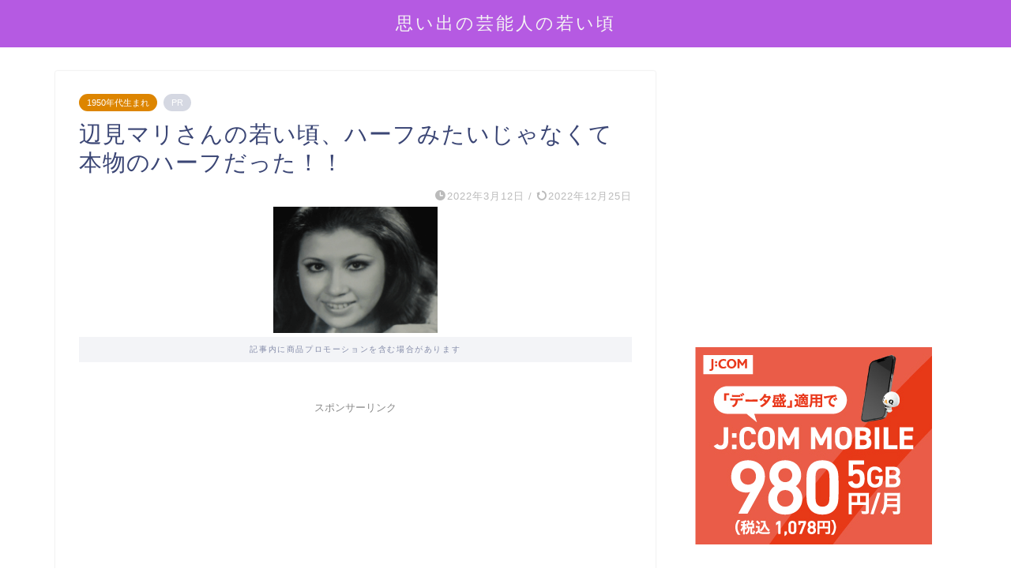

--- FILE ---
content_type: text/html; charset=UTF-8
request_url: https://samurai-trader.net/henmi-mari-wakaikoro/
body_size: 27859
content:
<!DOCTYPE html>
<html lang="ja">
<head prefix="og: http://ogp.me/ns# fb: http://ogp.me/ns/fb# article: http://ogp.me/ns/article#">
<meta charset="utf-8">
<meta http-equiv="X-UA-Compatible" content="IE=edge">
<meta name="viewport" content="width=device-width, initial-scale=1">
<!-- ここからOGP -->
<meta property="og:type" content="blog">
			<meta property="og:title" content="辺見マリさんの若い頃、ハーフみたいじゃなくて本物のハーフだった！！｜芸能人の若い頃や思い出を振り返ります">
		<meta property="og:url" content="https://samurai-trader.net/henmi-mari-wakaikoro/">
			<meta property="og:description" content="辺見えみりの母親、西郷輝彦さんの元妻としても有名な辺見マリさんですが、若い頃からオトナの美しさで当時の男性をトリコにしていました。そんな辺見マリさんの美しさを画像で振り返りますよ！">
						<meta property="og:image" content="https://samurai-trader.net/wp-content/uploads/2022/03/samurai_NoName_2022-3-11_23-7-50_No-00-e1647007735338.png">
	<meta property="og:site_name" content="芸能人の若い頃や思い出を振り返ります">
<meta property="fb:admins" content="">
<meta name="twitter:card" content="summary_large_image">
	<meta name="twitter:site" content="@omoidegeinojin">
<!-- ここまでOGP --> 

<meta name="description" itemprop="description" content="辺見えみりの母親、西郷輝彦さんの元妻としても有名な辺見マリさんですが、若い頃からオトナの美しさで当時の男性をトリコにしていました。そんな辺見マリさんの美しさを画像で振り返りますよ！" >
<link rel="canonical" href="https://samurai-trader.net/henmi-mari-wakaikoro/">
<title>辺見マリさんの若い頃、ハーフみたいじゃなくて本物のハーフだった！！｜芸能人の若い頃や思い出を振り返ります</title>
<meta name='robots' content='max-image-preview:large' />
	<style>img:is([sizes="auto" i], [sizes^="auto," i]) { contain-intrinsic-size: 3000px 1500px }</style>
	<link rel='dns-prefetch' href='//cdnjs.cloudflare.com' />
<link rel='dns-prefetch' href='//www.googletagmanager.com' />
<link rel='dns-prefetch' href='//pagead2.googlesyndication.com' />
<link rel="alternate" type="application/rss+xml" title="芸能人の若い頃や思い出を振り返ります &raquo; フィード" href="https://samurai-trader.net/feed/" />
<link rel="alternate" type="application/rss+xml" title="芸能人の若い頃や思い出を振り返ります &raquo; コメントフィード" href="https://samurai-trader.net/comments/feed/" />
<link rel="alternate" type="application/rss+xml" title="芸能人の若い頃や思い出を振り返ります &raquo; 辺見マリさんの若い頃、ハーフみたいじゃなくて本物のハーフだった！！ のコメントのフィード" href="https://samurai-trader.net/henmi-mari-wakaikoro/feed/" />
<script type="text/javascript">
/* <![CDATA[ */
window._wpemojiSettings = {"baseUrl":"https:\/\/s.w.org\/images\/core\/emoji\/16.0.1\/72x72\/","ext":".png","svgUrl":"https:\/\/s.w.org\/images\/core\/emoji\/16.0.1\/svg\/","svgExt":".svg","source":{"concatemoji":"https:\/\/samurai-trader.net\/wp-includes\/js\/wp-emoji-release.min.js?ver=6.8.3"}};
/*! This file is auto-generated */
!function(s,n){var o,i,e;function c(e){try{var t={supportTests:e,timestamp:(new Date).valueOf()};sessionStorage.setItem(o,JSON.stringify(t))}catch(e){}}function p(e,t,n){e.clearRect(0,0,e.canvas.width,e.canvas.height),e.fillText(t,0,0);var t=new Uint32Array(e.getImageData(0,0,e.canvas.width,e.canvas.height).data),a=(e.clearRect(0,0,e.canvas.width,e.canvas.height),e.fillText(n,0,0),new Uint32Array(e.getImageData(0,0,e.canvas.width,e.canvas.height).data));return t.every(function(e,t){return e===a[t]})}function u(e,t){e.clearRect(0,0,e.canvas.width,e.canvas.height),e.fillText(t,0,0);for(var n=e.getImageData(16,16,1,1),a=0;a<n.data.length;a++)if(0!==n.data[a])return!1;return!0}function f(e,t,n,a){switch(t){case"flag":return n(e,"\ud83c\udff3\ufe0f\u200d\u26a7\ufe0f","\ud83c\udff3\ufe0f\u200b\u26a7\ufe0f")?!1:!n(e,"\ud83c\udde8\ud83c\uddf6","\ud83c\udde8\u200b\ud83c\uddf6")&&!n(e,"\ud83c\udff4\udb40\udc67\udb40\udc62\udb40\udc65\udb40\udc6e\udb40\udc67\udb40\udc7f","\ud83c\udff4\u200b\udb40\udc67\u200b\udb40\udc62\u200b\udb40\udc65\u200b\udb40\udc6e\u200b\udb40\udc67\u200b\udb40\udc7f");case"emoji":return!a(e,"\ud83e\udedf")}return!1}function g(e,t,n,a){var r="undefined"!=typeof WorkerGlobalScope&&self instanceof WorkerGlobalScope?new OffscreenCanvas(300,150):s.createElement("canvas"),o=r.getContext("2d",{willReadFrequently:!0}),i=(o.textBaseline="top",o.font="600 32px Arial",{});return e.forEach(function(e){i[e]=t(o,e,n,a)}),i}function t(e){var t=s.createElement("script");t.src=e,t.defer=!0,s.head.appendChild(t)}"undefined"!=typeof Promise&&(o="wpEmojiSettingsSupports",i=["flag","emoji"],n.supports={everything:!0,everythingExceptFlag:!0},e=new Promise(function(e){s.addEventListener("DOMContentLoaded",e,{once:!0})}),new Promise(function(t){var n=function(){try{var e=JSON.parse(sessionStorage.getItem(o));if("object"==typeof e&&"number"==typeof e.timestamp&&(new Date).valueOf()<e.timestamp+604800&&"object"==typeof e.supportTests)return e.supportTests}catch(e){}return null}();if(!n){if("undefined"!=typeof Worker&&"undefined"!=typeof OffscreenCanvas&&"undefined"!=typeof URL&&URL.createObjectURL&&"undefined"!=typeof Blob)try{var e="postMessage("+g.toString()+"("+[JSON.stringify(i),f.toString(),p.toString(),u.toString()].join(",")+"));",a=new Blob([e],{type:"text/javascript"}),r=new Worker(URL.createObjectURL(a),{name:"wpTestEmojiSupports"});return void(r.onmessage=function(e){c(n=e.data),r.terminate(),t(n)})}catch(e){}c(n=g(i,f,p,u))}t(n)}).then(function(e){for(var t in e)n.supports[t]=e[t],n.supports.everything=n.supports.everything&&n.supports[t],"flag"!==t&&(n.supports.everythingExceptFlag=n.supports.everythingExceptFlag&&n.supports[t]);n.supports.everythingExceptFlag=n.supports.everythingExceptFlag&&!n.supports.flag,n.DOMReady=!1,n.readyCallback=function(){n.DOMReady=!0}}).then(function(){return e}).then(function(){var e;n.supports.everything||(n.readyCallback(),(e=n.source||{}).concatemoji?t(e.concatemoji):e.wpemoji&&e.twemoji&&(t(e.twemoji),t(e.wpemoji)))}))}((window,document),window._wpemojiSettings);
/* ]]> */
</script>
<style id='wp-emoji-styles-inline-css' type='text/css'>

	img.wp-smiley, img.emoji {
		display: inline !important;
		border: none !important;
		box-shadow: none !important;
		height: 1em !important;
		width: 1em !important;
		margin: 0 0.07em !important;
		vertical-align: -0.1em !important;
		background: none !important;
		padding: 0 !important;
	}
</style>
<link rel='stylesheet' id='wp-block-library-css' href='https://samurai-trader.net/wp-includes/css/dist/block-library/style.min.css?ver=6.8.3' type='text/css' media='all' />
<style id='classic-theme-styles-inline-css' type='text/css'>
/*! This file is auto-generated */
.wp-block-button__link{color:#fff;background-color:#32373c;border-radius:9999px;box-shadow:none;text-decoration:none;padding:calc(.667em + 2px) calc(1.333em + 2px);font-size:1.125em}.wp-block-file__button{background:#32373c;color:#fff;text-decoration:none}
</style>
<style id='rinkerg-gutenberg-rinker-style-inline-css' type='text/css'>
.wp-block-create-block-block{background-color:#21759b;color:#fff;padding:2px}

</style>
<link rel='stylesheet' id='quads-style-css-css' href='https://samurai-trader.net/wp-content/plugins/quick-adsense-reloaded/includes/gutenberg/dist/blocks.style.build.css?ver=2.0.98.1' type='text/css' media='all' />
<style id='global-styles-inline-css' type='text/css'>
:root{--wp--preset--aspect-ratio--square: 1;--wp--preset--aspect-ratio--4-3: 4/3;--wp--preset--aspect-ratio--3-4: 3/4;--wp--preset--aspect-ratio--3-2: 3/2;--wp--preset--aspect-ratio--2-3: 2/3;--wp--preset--aspect-ratio--16-9: 16/9;--wp--preset--aspect-ratio--9-16: 9/16;--wp--preset--color--black: #000000;--wp--preset--color--cyan-bluish-gray: #abb8c3;--wp--preset--color--white: #ffffff;--wp--preset--color--pale-pink: #f78da7;--wp--preset--color--vivid-red: #cf2e2e;--wp--preset--color--luminous-vivid-orange: #ff6900;--wp--preset--color--luminous-vivid-amber: #fcb900;--wp--preset--color--light-green-cyan: #7bdcb5;--wp--preset--color--vivid-green-cyan: #00d084;--wp--preset--color--pale-cyan-blue: #8ed1fc;--wp--preset--color--vivid-cyan-blue: #0693e3;--wp--preset--color--vivid-purple: #9b51e0;--wp--preset--gradient--vivid-cyan-blue-to-vivid-purple: linear-gradient(135deg,rgba(6,147,227,1) 0%,rgb(155,81,224) 100%);--wp--preset--gradient--light-green-cyan-to-vivid-green-cyan: linear-gradient(135deg,rgb(122,220,180) 0%,rgb(0,208,130) 100%);--wp--preset--gradient--luminous-vivid-amber-to-luminous-vivid-orange: linear-gradient(135deg,rgba(252,185,0,1) 0%,rgba(255,105,0,1) 100%);--wp--preset--gradient--luminous-vivid-orange-to-vivid-red: linear-gradient(135deg,rgba(255,105,0,1) 0%,rgb(207,46,46) 100%);--wp--preset--gradient--very-light-gray-to-cyan-bluish-gray: linear-gradient(135deg,rgb(238,238,238) 0%,rgb(169,184,195) 100%);--wp--preset--gradient--cool-to-warm-spectrum: linear-gradient(135deg,rgb(74,234,220) 0%,rgb(151,120,209) 20%,rgb(207,42,186) 40%,rgb(238,44,130) 60%,rgb(251,105,98) 80%,rgb(254,248,76) 100%);--wp--preset--gradient--blush-light-purple: linear-gradient(135deg,rgb(255,206,236) 0%,rgb(152,150,240) 100%);--wp--preset--gradient--blush-bordeaux: linear-gradient(135deg,rgb(254,205,165) 0%,rgb(254,45,45) 50%,rgb(107,0,62) 100%);--wp--preset--gradient--luminous-dusk: linear-gradient(135deg,rgb(255,203,112) 0%,rgb(199,81,192) 50%,rgb(65,88,208) 100%);--wp--preset--gradient--pale-ocean: linear-gradient(135deg,rgb(255,245,203) 0%,rgb(182,227,212) 50%,rgb(51,167,181) 100%);--wp--preset--gradient--electric-grass: linear-gradient(135deg,rgb(202,248,128) 0%,rgb(113,206,126) 100%);--wp--preset--gradient--midnight: linear-gradient(135deg,rgb(2,3,129) 0%,rgb(40,116,252) 100%);--wp--preset--font-size--small: 13px;--wp--preset--font-size--medium: 20px;--wp--preset--font-size--large: 36px;--wp--preset--font-size--x-large: 42px;--wp--preset--spacing--20: 0.44rem;--wp--preset--spacing--30: 0.67rem;--wp--preset--spacing--40: 1rem;--wp--preset--spacing--50: 1.5rem;--wp--preset--spacing--60: 2.25rem;--wp--preset--spacing--70: 3.38rem;--wp--preset--spacing--80: 5.06rem;--wp--preset--shadow--natural: 6px 6px 9px rgba(0, 0, 0, 0.2);--wp--preset--shadow--deep: 12px 12px 50px rgba(0, 0, 0, 0.4);--wp--preset--shadow--sharp: 6px 6px 0px rgba(0, 0, 0, 0.2);--wp--preset--shadow--outlined: 6px 6px 0px -3px rgba(255, 255, 255, 1), 6px 6px rgba(0, 0, 0, 1);--wp--preset--shadow--crisp: 6px 6px 0px rgba(0, 0, 0, 1);}:where(.is-layout-flex){gap: 0.5em;}:where(.is-layout-grid){gap: 0.5em;}body .is-layout-flex{display: flex;}.is-layout-flex{flex-wrap: wrap;align-items: center;}.is-layout-flex > :is(*, div){margin: 0;}body .is-layout-grid{display: grid;}.is-layout-grid > :is(*, div){margin: 0;}:where(.wp-block-columns.is-layout-flex){gap: 2em;}:where(.wp-block-columns.is-layout-grid){gap: 2em;}:where(.wp-block-post-template.is-layout-flex){gap: 1.25em;}:where(.wp-block-post-template.is-layout-grid){gap: 1.25em;}.has-black-color{color: var(--wp--preset--color--black) !important;}.has-cyan-bluish-gray-color{color: var(--wp--preset--color--cyan-bluish-gray) !important;}.has-white-color{color: var(--wp--preset--color--white) !important;}.has-pale-pink-color{color: var(--wp--preset--color--pale-pink) !important;}.has-vivid-red-color{color: var(--wp--preset--color--vivid-red) !important;}.has-luminous-vivid-orange-color{color: var(--wp--preset--color--luminous-vivid-orange) !important;}.has-luminous-vivid-amber-color{color: var(--wp--preset--color--luminous-vivid-amber) !important;}.has-light-green-cyan-color{color: var(--wp--preset--color--light-green-cyan) !important;}.has-vivid-green-cyan-color{color: var(--wp--preset--color--vivid-green-cyan) !important;}.has-pale-cyan-blue-color{color: var(--wp--preset--color--pale-cyan-blue) !important;}.has-vivid-cyan-blue-color{color: var(--wp--preset--color--vivid-cyan-blue) !important;}.has-vivid-purple-color{color: var(--wp--preset--color--vivid-purple) !important;}.has-black-background-color{background-color: var(--wp--preset--color--black) !important;}.has-cyan-bluish-gray-background-color{background-color: var(--wp--preset--color--cyan-bluish-gray) !important;}.has-white-background-color{background-color: var(--wp--preset--color--white) !important;}.has-pale-pink-background-color{background-color: var(--wp--preset--color--pale-pink) !important;}.has-vivid-red-background-color{background-color: var(--wp--preset--color--vivid-red) !important;}.has-luminous-vivid-orange-background-color{background-color: var(--wp--preset--color--luminous-vivid-orange) !important;}.has-luminous-vivid-amber-background-color{background-color: var(--wp--preset--color--luminous-vivid-amber) !important;}.has-light-green-cyan-background-color{background-color: var(--wp--preset--color--light-green-cyan) !important;}.has-vivid-green-cyan-background-color{background-color: var(--wp--preset--color--vivid-green-cyan) !important;}.has-pale-cyan-blue-background-color{background-color: var(--wp--preset--color--pale-cyan-blue) !important;}.has-vivid-cyan-blue-background-color{background-color: var(--wp--preset--color--vivid-cyan-blue) !important;}.has-vivid-purple-background-color{background-color: var(--wp--preset--color--vivid-purple) !important;}.has-black-border-color{border-color: var(--wp--preset--color--black) !important;}.has-cyan-bluish-gray-border-color{border-color: var(--wp--preset--color--cyan-bluish-gray) !important;}.has-white-border-color{border-color: var(--wp--preset--color--white) !important;}.has-pale-pink-border-color{border-color: var(--wp--preset--color--pale-pink) !important;}.has-vivid-red-border-color{border-color: var(--wp--preset--color--vivid-red) !important;}.has-luminous-vivid-orange-border-color{border-color: var(--wp--preset--color--luminous-vivid-orange) !important;}.has-luminous-vivid-amber-border-color{border-color: var(--wp--preset--color--luminous-vivid-amber) !important;}.has-light-green-cyan-border-color{border-color: var(--wp--preset--color--light-green-cyan) !important;}.has-vivid-green-cyan-border-color{border-color: var(--wp--preset--color--vivid-green-cyan) !important;}.has-pale-cyan-blue-border-color{border-color: var(--wp--preset--color--pale-cyan-blue) !important;}.has-vivid-cyan-blue-border-color{border-color: var(--wp--preset--color--vivid-cyan-blue) !important;}.has-vivid-purple-border-color{border-color: var(--wp--preset--color--vivid-purple) !important;}.has-vivid-cyan-blue-to-vivid-purple-gradient-background{background: var(--wp--preset--gradient--vivid-cyan-blue-to-vivid-purple) !important;}.has-light-green-cyan-to-vivid-green-cyan-gradient-background{background: var(--wp--preset--gradient--light-green-cyan-to-vivid-green-cyan) !important;}.has-luminous-vivid-amber-to-luminous-vivid-orange-gradient-background{background: var(--wp--preset--gradient--luminous-vivid-amber-to-luminous-vivid-orange) !important;}.has-luminous-vivid-orange-to-vivid-red-gradient-background{background: var(--wp--preset--gradient--luminous-vivid-orange-to-vivid-red) !important;}.has-very-light-gray-to-cyan-bluish-gray-gradient-background{background: var(--wp--preset--gradient--very-light-gray-to-cyan-bluish-gray) !important;}.has-cool-to-warm-spectrum-gradient-background{background: var(--wp--preset--gradient--cool-to-warm-spectrum) !important;}.has-blush-light-purple-gradient-background{background: var(--wp--preset--gradient--blush-light-purple) !important;}.has-blush-bordeaux-gradient-background{background: var(--wp--preset--gradient--blush-bordeaux) !important;}.has-luminous-dusk-gradient-background{background: var(--wp--preset--gradient--luminous-dusk) !important;}.has-pale-ocean-gradient-background{background: var(--wp--preset--gradient--pale-ocean) !important;}.has-electric-grass-gradient-background{background: var(--wp--preset--gradient--electric-grass) !important;}.has-midnight-gradient-background{background: var(--wp--preset--gradient--midnight) !important;}.has-small-font-size{font-size: var(--wp--preset--font-size--small) !important;}.has-medium-font-size{font-size: var(--wp--preset--font-size--medium) !important;}.has-large-font-size{font-size: var(--wp--preset--font-size--large) !important;}.has-x-large-font-size{font-size: var(--wp--preset--font-size--x-large) !important;}
:where(.wp-block-post-template.is-layout-flex){gap: 1.25em;}:where(.wp-block-post-template.is-layout-grid){gap: 1.25em;}
:where(.wp-block-columns.is-layout-flex){gap: 2em;}:where(.wp-block-columns.is-layout-grid){gap: 2em;}
:root :where(.wp-block-pullquote){font-size: 1.5em;line-height: 1.6;}
</style>
<link rel='stylesheet' id='contact-form-7-css' href='https://samurai-trader.net/wp-content/plugins/contact-form-7/includes/css/styles.css?ver=6.1.4' type='text/css' media='all' />
<link rel='stylesheet' id='pz-linkcard-css-css' href='//samurai-trader.net/wp-content/uploads/pz-linkcard/style/style.min.css?ver=2.5.8.5' type='text/css' media='all' />
<link rel='stylesheet' id='dashicons-css' href='https://samurai-trader.net/wp-includes/css/dashicons.min.css?ver=6.8.3' type='text/css' media='all' />
<link rel='stylesheet' id='thickbox-css' href='https://samurai-trader.net/wp-includes/js/thickbox/thickbox.css?ver=6.8.3' type='text/css' media='all' />
<link rel='stylesheet' id='ez-toc-css' href='https://samurai-trader.net/wp-content/plugins/easy-table-of-contents/assets/css/screen.min.css?ver=2.0.80' type='text/css' media='all' />
<style id='ez-toc-inline-css' type='text/css'>
div#ez-toc-container .ez-toc-title {font-size: 120%;}div#ez-toc-container .ez-toc-title {font-weight: 500;}div#ez-toc-container ul li , div#ez-toc-container ul li a {font-size: 95%;}div#ez-toc-container ul li , div#ez-toc-container ul li a {font-weight: 500;}div#ez-toc-container nav ul ul li {font-size: 90%;}.ez-toc-box-title {font-weight: bold; margin-bottom: 10px; text-align: center; text-transform: uppercase; letter-spacing: 1px; color: #666; padding-bottom: 5px;position:absolute;top:-4%;left:5%;background-color: inherit;transition: top 0.3s ease;}.ez-toc-box-title.toc-closed {top:-25%;}
.ez-toc-container-direction {direction: ltr;}.ez-toc-counter ul {direction: ltr;counter-reset: item ;}.ez-toc-counter nav ul li a::before {content: counter(item, circle) '  ';margin-right: .2em; counter-increment: item;flex-grow: 0;flex-shrink: 0;float: left; }.ez-toc-widget-direction {direction: ltr;}.ez-toc-widget-container ul {direction: ltr;counter-reset: item ;}.ez-toc-widget-container nav ul li a::before {content: counter(item, circle) '  ';margin-right: .2em; counter-increment: item;flex-grow: 0;flex-shrink: 0;float: left; }
</style>
<link rel='stylesheet' id='yyi_rinker_stylesheet-css' href='https://samurai-trader.net/wp-content/plugins/yyi-rinker/css/style.css?v=1.11.1&#038;ver=6.8.3' type='text/css' media='all' />
<link rel='stylesheet' id='parent-style-css' href='https://samurai-trader.net/wp-content/themes/jin/style.css?ver=6.8.3' type='text/css' media='all' />
<link rel='stylesheet' id='theme-style-css' href='https://samurai-trader.net/wp-content/themes/jin-child/style.css?ver=6.8.3' type='text/css' media='all' />
<link rel='stylesheet' id='swiper-style-css' href='https://cdnjs.cloudflare.com/ajax/libs/Swiper/4.0.7/css/swiper.min.css?ver=6.8.3' type='text/css' media='all' />
<script type="text/javascript" src="https://samurai-trader.net/wp-includes/js/jquery/jquery.min.js?ver=3.7.1" id="jquery-core-js"></script>
<script type="text/javascript" src="https://samurai-trader.net/wp-includes/js/jquery/jquery-migrate.min.js?ver=3.4.1" id="jquery-migrate-js"></script>
<script type="text/javascript" src="https://samurai-trader.net/wp-content/plugins/yyi-rinker/js/event-tracking.js?v=1.11.1" id="yyi_rinker_event_tracking_script-js"></script>

<!-- Site Kit によって追加された Google タグ（gtag.js）スニペット -->
<!-- Google アナリティクス スニペット (Site Kit が追加) -->
<script type="text/javascript" src="https://www.googletagmanager.com/gtag/js?id=G-PV1449BZSY" id="google_gtagjs-js" async></script>
<script type="text/javascript" id="google_gtagjs-js-after">
/* <![CDATA[ */
window.dataLayer = window.dataLayer || [];function gtag(){dataLayer.push(arguments);}
gtag("set","linker",{"domains":["samurai-trader.net"]});
gtag("js", new Date());
gtag("set", "developer_id.dZTNiMT", true);
gtag("config", "G-PV1449BZSY");
/* ]]> */
</script>
<link rel="https://api.w.org/" href="https://samurai-trader.net/wp-json/" /><link rel="alternate" title="JSON" type="application/json" href="https://samurai-trader.net/wp-json/wp/v2/posts/5654" /><link rel='shortlink' href='https://samurai-trader.net/?p=5654' />
<link rel="alternate" title="oEmbed (JSON)" type="application/json+oembed" href="https://samurai-trader.net/wp-json/oembed/1.0/embed?url=https%3A%2F%2Fsamurai-trader.net%2Fhenmi-mari-wakaikoro%2F" />
<link rel="alternate" title="oEmbed (XML)" type="text/xml+oembed" href="https://samurai-trader.net/wp-json/oembed/1.0/embed?url=https%3A%2F%2Fsamurai-trader.net%2Fhenmi-mari-wakaikoro%2F&#038;format=xml" />
<meta name="generator" content="Site Kit by Google 1.170.0" /><script type="text/javascript">
<!--
/******************************************************************************
***   COPY PROTECTED BY http://chetangole.com/blog/wp-copyprotect/   version 3.1.0 ****
******************************************************************************/
function clickIE4(){
if (event.button==2){
return false;
}
}
function clickNS4(e){
if (document.layers||document.getElementById&&!document.all){
if (e.which==2||e.which==3){
return false;
}
}
}

if (document.layers){
document.captureEvents(Event.MOUSEDOWN);
document.onmousedown=clickNS4;
}
else if (document.all&&!document.getElementById){
document.onmousedown=clickIE4;
}

document.oncontextmenu=new Function("return false")
// --> 
</script>

<script type="text/javascript">
/******************************************************************************
***   COPY PROTECTED BY http://chetangole.com/blog/wp-copyprotect/   version 3.1.0 ****
******************************************************************************/
function disableSelection(target){
if (typeof target.onselectstart!="undefined") //For IE 
	target.onselectstart=function(){return false}
else if (typeof target.style.MozUserSelect!="undefined") //For Firefox
	target.style.MozUserSelect="none"
else //All other route (For Opera)
	target.onmousedown=function(){return false}
target.style.cursor = "default"
}
</script>
<script>document.cookie = 'quads_browser_width='+screen.width;</script><style>
.yyi-rinker-images {
    display: flex;
    justify-content: center;
    align-items: center;
    position: relative;

}
div.yyi-rinker-image img.yyi-rinker-main-img.hidden {
    display: none;
}

.yyi-rinker-images-arrow {
    cursor: pointer;
    position: absolute;
    top: 50%;
    display: block;
    margin-top: -11px;
    opacity: 0.6;
    width: 22px;
}

.yyi-rinker-images-arrow-left{
    left: -10px;
}
.yyi-rinker-images-arrow-right{
    right: -10px;
}

.yyi-rinker-images-arrow-left.hidden {
    display: none;
}

.yyi-rinker-images-arrow-right.hidden {
    display: none;
}
div.yyi-rinker-contents.yyi-rinker-design-tate  div.yyi-rinker-box{
    flex-direction: column;
}

div.yyi-rinker-contents.yyi-rinker-design-slim div.yyi-rinker-box .yyi-rinker-links {
    flex-direction: column;
}

div.yyi-rinker-contents.yyi-rinker-design-slim div.yyi-rinker-info {
    width: 100%;
}

div.yyi-rinker-contents.yyi-rinker-design-slim .yyi-rinker-title {
    text-align: center;
}

div.yyi-rinker-contents.yyi-rinker-design-slim .yyi-rinker-links {
    text-align: center;
}
div.yyi-rinker-contents.yyi-rinker-design-slim .yyi-rinker-image {
    margin: auto;
}

div.yyi-rinker-contents.yyi-rinker-design-slim div.yyi-rinker-info ul.yyi-rinker-links li {
	align-self: stretch;
}
div.yyi-rinker-contents.yyi-rinker-design-slim div.yyi-rinker-box div.yyi-rinker-info {
	padding: 0;
}
div.yyi-rinker-contents.yyi-rinker-design-slim div.yyi-rinker-box {
	flex-direction: column;
	padding: 14px 5px 0;
}

.yyi-rinker-design-slim div.yyi-rinker-box div.yyi-rinker-info {
	text-align: center;
}

.yyi-rinker-design-slim div.price-box span.price {
	display: block;
}

div.yyi-rinker-contents.yyi-rinker-design-slim div.yyi-rinker-info div.yyi-rinker-title a{
	font-size:16px;
}

div.yyi-rinker-contents.yyi-rinker-design-slim ul.yyi-rinker-links li.amazonkindlelink:before,  div.yyi-rinker-contents.yyi-rinker-design-slim ul.yyi-rinker-links li.amazonlink:before,  div.yyi-rinker-contents.yyi-rinker-design-slim ul.yyi-rinker-links li.rakutenlink:before, div.yyi-rinker-contents.yyi-rinker-design-slim ul.yyi-rinker-links li.yahoolink:before, div.yyi-rinker-contents.yyi-rinker-design-slim ul.yyi-rinker-links li.mercarilink:before {
	font-size:12px;
}

div.yyi-rinker-contents.yyi-rinker-design-slim ul.yyi-rinker-links li a {
	font-size: 13px;
}
.entry-content ul.yyi-rinker-links li {
	padding: 0;
}

div.yyi-rinker-contents .yyi-rinker-attention.attention_desing_right_ribbon {
    width: 89px;
    height: 91px;
    position: absolute;
    top: -1px;
    right: -1px;
    left: auto;
    overflow: hidden;
}

div.yyi-rinker-contents .yyi-rinker-attention.attention_desing_right_ribbon span {
    display: inline-block;
    width: 146px;
    position: absolute;
    padding: 4px 0;
    left: -13px;
    top: 12px;
    text-align: center;
    font-size: 12px;
    line-height: 24px;
    -webkit-transform: rotate(45deg);
    transform: rotate(45deg);
    box-shadow: 0 1px 3px rgba(0, 0, 0, 0.2);
}

div.yyi-rinker-contents .yyi-rinker-attention.attention_desing_right_ribbon {
    background: none;
}
.yyi-rinker-attention.attention_desing_right_ribbon .yyi-rinker-attention-after,
.yyi-rinker-attention.attention_desing_right_ribbon .yyi-rinker-attention-before{
display:none;
}
div.yyi-rinker-use-right_ribbon div.yyi-rinker-title {
    margin-right: 2rem;
}

				</style>	<style type="text/css">
		#wrapper {
			background-color: #fff;
			background-image: url();
					}

		.related-entry-headline-text span:before,
		#comment-title span:before,
		#reply-title span:before {
			background-color: #ddb16e;
			border-color: #ddb16e !important;
		}

		#breadcrumb:after,
		#page-top a {
			background-color: #3b4675;
		}

		footer {
			background-color: #3b4675;
		}

		.footer-inner a,
		#copyright,
		#copyright-center {
			border-color: #fff !important;
			color: #fff !important;
		}

		#footer-widget-area {
			border-color: #fff !important;
		}

		.page-top-footer a {
			color: #3b4675 !important;
		}

		#breadcrumb ul li,
		#breadcrumb ul li a {
			color: #3b4675 !important;
		}

		body,
		a,
		a:link,
		a:visited,
		.my-profile,
		.widgettitle,
		.tabBtn-mag label {
			color: #3b4675;
		}

		a:hover {
			color: #008db7;
		}

		.widget_nav_menu ul>li>a:before,
		.widget_categories ul>li>a:before,
		.widget_pages ul>li>a:before,
		.widget_recent_entries ul>li>a:before,
		.widget_archive ul>li>a:before,
		.widget_archive form:after,
		.widget_categories form:after,
		.widget_nav_menu ul>li>ul.sub-menu>li>a:before,
		.widget_categories ul>li>.children>li>a:before,
		.widget_pages ul>li>.children>li>a:before,
		.widget_nav_menu ul>li>ul.sub-menu>li>ul.sub-menu li>a:before,
		.widget_categories ul>li>.children>li>.children li>a:before,
		.widget_pages ul>li>.children>li>.children li>a:before {
			color: #ddb16e;
		}

		.widget_nav_menu ul .sub-menu .sub-menu li a:before {
			background-color: #3b4675 !important;
		}

		.d--labeling-act-border {
			border-color: rgba(59, 70, 117, 0.18);
		}

		.c--labeling-act.d--labeling-act-solid {
			background-color: rgba(59, 70, 117, 0.06);
		}

		.a--labeling-act {
			color: rgba(59, 70, 117, 0.6);
		}

		.a--labeling-small-act span {
			background-color: rgba(59, 70, 117, 0.21);
		}

		.c--labeling-act.d--labeling-act-strong {
			background-color: rgba(59, 70, 117, 0.045);
		}

		.d--labeling-act-strong .a--labeling-act {
			color: rgba(59, 70, 117, 0.75);
		}


		footer .footer-widget,
		footer .footer-widget a,
		footer .footer-widget ul li,
		.footer-widget.widget_nav_menu ul>li>a:before,
		.footer-widget.widget_categories ul>li>a:before,
		.footer-widget.widget_recent_entries ul>li>a:before,
		.footer-widget.widget_pages ul>li>a:before,
		.footer-widget.widget_archive ul>li>a:before,
		footer .widget_tag_cloud .tagcloud a:before {
			color: #fff !important;
			border-color: #fff !important;
		}

		footer .footer-widget .widgettitle {
			color: #fff !important;
			border-color: #dd8500 !important;
		}

		footer .widget_nav_menu ul .children .children li a:before,
		footer .widget_categories ul .children .children li a:before,
		footer .widget_nav_menu ul .sub-menu .sub-menu li a:before {
			background-color: #fff !important;
		}

		#drawernav a:hover,
		.post-list-title,
		#prev-next p,
		#toc_container .toc_list li a {
			color: #3b4675 !important;
		}

		#header-box {
			background-color: #b55ae2;
		}

		@media (min-width: 768px) {

			#header-box .header-box10-bg:before,
			#header-box .header-box11-bg:before {
				border-radius: 2px;
			}
		}

		@media (min-width: 768px) {
			.top-image-meta {
				margin-top: calc(0px - 30px);
			}
		}

		@media (min-width: 1200px) {
			.top-image-meta {
				margin-top: calc(0px);
			}
		}

		.pickup-contents:before {
			background-color: #b55ae2 !important;
		}

		.main-image-text {
			color: #555;
		}

		.main-image-text-sub {
			color: #555;
		}

		@media (min-width: 481px) {
			#site-info {
				padding-top: 15px !important;
				padding-bottom: 15px !important;
			}
		}

		#site-info span a {
			color: #f4f4f4 !important;
		}

		#headmenu .headsns .line a svg {
			fill: #f46b6b !important;
		}

		#headmenu .headsns a,
		#headmenu {
			color: #f46b6b !important;
			border-color: #f46b6b !important;
		}

		.profile-follow .line-sns a svg {
			fill: #ddb16e !important;
		}

		.profile-follow .line-sns a:hover svg {
			fill: #dd8500 !important;
		}

		.profile-follow a {
			color: #ddb16e !important;
			border-color: #ddb16e !important;
		}

		.profile-follow a:hover,
		#headmenu .headsns a:hover {
			color: #dd8500 !important;
			border-color: #dd8500 !important;
		}

		.search-box:hover {
			color: #dd8500 !important;
			border-color: #dd8500 !important;
		}

		#header #headmenu .headsns .line a:hover svg {
			fill: #dd8500 !important;
		}

		.cps-icon-bar,
		#navtoggle:checked+.sp-menu-open .cps-icon-bar {
			background-color: #f4f4f4;
		}

		#nav-container {
			background-color: #ffffff;
		}

		.menu-box .menu-item svg {
			fill: #f4f4f4;
		}

		#drawernav ul.menu-box>li>a,
		#drawernav2 ul.menu-box>li>a,
		#drawernav3 ul.menu-box>li>a,
		#drawernav4 ul.menu-box>li>a,
		#drawernav5 ul.menu-box>li>a,
		#drawernav ul.menu-box>li.menu-item-has-children:after,
		#drawernav2 ul.menu-box>li.menu-item-has-children:after,
		#drawernav3 ul.menu-box>li.menu-item-has-children:after,
		#drawernav4 ul.menu-box>li.menu-item-has-children:after,
		#drawernav5 ul.menu-box>li.menu-item-has-children:after {
			color: #f4f4f4 !important;
		}

		#drawernav ul.menu-box li a,
		#drawernav2 ul.menu-box li a,
		#drawernav3 ul.menu-box li a,
		#drawernav4 ul.menu-box li a,
		#drawernav5 ul.menu-box li a {
			font-size: 14px !important;
		}

		#drawernav3 ul.menu-box>li {
			color: #3b4675 !important;
		}

		#drawernav4 .menu-box>.menu-item>a:after,
		#drawernav3 .menu-box>.menu-item>a:after,
		#drawernav .menu-box>.menu-item>a:after {
			background-color: #f4f4f4 !important;
		}

		#drawernav2 .menu-box>.menu-item:hover,
		#drawernav5 .menu-box>.menu-item:hover {
			border-top-color: #ddb16e !important;
		}

		.cps-info-bar a {
			background-color: #ffcd44 !important;
		}

		@media (min-width: 768px) {
			.post-list-mag .post-list-item:not(:nth-child(2n)) {
				margin-right: 2.6%;
			}
		}

		@media (min-width: 768px) {

			#tab-1:checked~.tabBtn-mag li [for="tab-1"]:after,
			#tab-2:checked~.tabBtn-mag li [for="tab-2"]:after,
			#tab-3:checked~.tabBtn-mag li [for="tab-3"]:after,
			#tab-4:checked~.tabBtn-mag li [for="tab-4"]:after {
				border-top-color: #ddb16e !important;
			}

			.tabBtn-mag label {
				border-bottom-color: #ddb16e !important;
			}
		}

		#tab-1:checked~.tabBtn-mag li [for="tab-1"],
		#tab-2:checked~.tabBtn-mag li [for="tab-2"],
		#tab-3:checked~.tabBtn-mag li [for="tab-3"],
		#tab-4:checked~.tabBtn-mag li [for="tab-4"],
		#prev-next a.next:after,
		#prev-next a.prev:after,
		.more-cat-button a:hover span:before {
			background-color: #ddb16e !important;
		}


		.swiper-slide .post-list-cat,
		.post-list-mag .post-list-cat,
		.post-list-mag3col .post-list-cat,
		.post-list-mag-sp1col .post-list-cat,
		.swiper-pagination-bullet-active,
		.pickup-cat,
		.post-list .post-list-cat,
		#breadcrumb .bcHome a:hover span:before,
		.popular-item:nth-child(1) .pop-num,
		.popular-item:nth-child(2) .pop-num,
		.popular-item:nth-child(3) .pop-num {
			background-color: #dd8500 !important;
		}

		.sidebar-btn a,
		.profile-sns-menu {
			background-color: #dd8500 !important;
		}

		.sp-sns-menu a,
		.pickup-contents-box a:hover .pickup-title {
			border-color: #ddb16e !important;
			color: #ddb16e !important;
		}

		.pro-line svg {
			fill: #ddb16e !important;
		}

		.cps-post-cat a,
		.meta-cat,
		.popular-cat {
			background-color: #dd8500 !important;
			border-color: #dd8500 !important;
		}

		.tagicon,
		.tag-box a,
		#toc_container .toc_list>li,
		#toc_container .toc_title {
			color: #ddb16e !important;
		}

		.widget_tag_cloud a::before {
			color: #3b4675 !important;
		}

		.tag-box a,
		#toc_container:before {
			border-color: #ddb16e !important;
		}

		.cps-post-cat a:hover {
			color: #008db7 !important;
		}

		.pagination li:not([class*="current"]) a:hover,
		.widget_tag_cloud a:hover {
			background-color: #ddb16e !important;
		}

		.pagination li:not([class*="current"]) a:hover {
			opacity: 0.5 !important;
		}

		.pagination li.current a {
			background-color: #ddb16e !important;
			border-color: #ddb16e !important;
		}

		.nextpage a:hover span {
			color: #ddb16e !important;
			border-color: #ddb16e !important;
		}

		.cta-content:before {
			background-color: #6FBFCA !important;
		}

		.cta-text,
		.info-title {
			color: #fff !important;
		}

		#footer-widget-area.footer_style1 .widgettitle {
			border-color: #dd8500 !important;
		}

		.sidebar_style1 .widgettitle,
		.sidebar_style5 .widgettitle {
			border-color: #ddb16e !important;
		}

		.sidebar_style2 .widgettitle,
		.sidebar_style4 .widgettitle,
		.sidebar_style6 .widgettitle,
		#home-bottom-widget .widgettitle,
		#home-top-widget .widgettitle,
		#post-bottom-widget .widgettitle,
		#post-top-widget .widgettitle {
			background-color: #ddb16e !important;
		}

		#home-bottom-widget .widget_search .search-box input[type="submit"],
		#home-top-widget .widget_search .search-box input[type="submit"],
		#post-bottom-widget .widget_search .search-box input[type="submit"],
		#post-top-widget .widget_search .search-box input[type="submit"] {
			background-color: #dd8500 !important;
		}

		.tn-logo-size {
			font-size: 160% !important;
		}

		@media (min-width: 481px) {
			.tn-logo-size img {
				width: calc(160%*0.5) !important;
			}
		}

		@media (min-width: 768px) {
			.tn-logo-size img {
				width: calc(160%*2.2) !important;
			}
		}

		@media (min-width: 1200px) {
			.tn-logo-size img {
				width: 160% !important;
			}
		}

		.sp-logo-size {
			font-size: 100% !important;
		}

		.sp-logo-size img {
			width: 100% !important;
		}

		.cps-post-main ul>li:before,
		.cps-post-main ol>li:before {
			background-color: #dd8500 !important;
		}

		.profile-card .profile-title {
			background-color: #ddb16e !important;
		}

		.profile-card {
			border-color: #ddb16e !important;
		}

		.cps-post-main a {
			color: #008db7;
		}

		.cps-post-main .marker {
			background: -webkit-linear-gradient(transparent 60%, #ffcedb 0%);
			background: linear-gradient(transparent 60%, #ffcedb 0%);
		}

		.cps-post-main .marker2 {
			background: -webkit-linear-gradient(transparent 60%, #a9eaf2 0%);
			background: linear-gradient(transparent 60%, #a9eaf2 0%);
		}

		.cps-post-main .jic-sc {
			color: #e9546b;
		}


		.simple-box1 {
			border-color: #ef9b9b !important;
		}

		.simple-box2 {
			border-color: #f2bf7d !important;
		}

		.simple-box3 {
			border-color: #b5e28a !important;
		}

		.simple-box4 {
			border-color: #7badd8 !important;
		}

		.simple-box4:before {
			background-color: #7badd8;
		}

		.simple-box5 {
			border-color: #e896c7 !important;
		}

		.simple-box5:before {
			background-color: #e896c7;
		}

		.simple-box6 {
			background-color: #fffdef !important;
		}

		.simple-box7 {
			border-color: #def1f9 !important;
		}

		.simple-box7:before {
			background-color: #def1f9 !important;
		}

		.simple-box8 {
			border-color: #96ddc1 !important;
		}

		.simple-box8:before {
			background-color: #96ddc1 !important;
		}

		.simple-box9:before {
			background-color: #e1c0e8 !important;
		}

		.simple-box9:after {
			border-color: #e1c0e8 #e1c0e8 #fff #fff !important;
		}

		.kaisetsu-box1:before,
		.kaisetsu-box1-title {
			background-color: #ffb49e !important;
		}

		.kaisetsu-box2 {
			border-color: #89c2f4 !important;
		}

		.kaisetsu-box2-title {
			background-color: #89c2f4 !important;
		}

		.kaisetsu-box4 {
			border-color: #ea91a9 !important;
		}

		.kaisetsu-box4-title {
			background-color: #ea91a9 !important;
		}

		.kaisetsu-box5:before {
			background-color: #57b3ba !important;
		}

		.kaisetsu-box5-title {
			background-color: #57b3ba !important;
		}

		.concept-box1 {
			border-color: #85db8f !important;
		}

		.concept-box1:after {
			background-color: #85db8f !important;
		}

		.concept-box1:before {
			content: "ポイント" !important;
			color: #85db8f !important;
		}

		.concept-box2 {
			border-color: #f7cf6a !important;
		}

		.concept-box2:after {
			background-color: #f7cf6a !important;
		}

		.concept-box2:before {
			content: "注意点" !important;
			color: #f7cf6a !important;
		}

		.concept-box3 {
			border-color: #86cee8 !important;
		}

		.concept-box3:after {
			background-color: #86cee8 !important;
		}

		.concept-box3:before {
			content: "良い例" !important;
			color: #86cee8 !important;
		}

		.concept-box4 {
			border-color: #ed8989 !important;
		}

		.concept-box4:after {
			background-color: #ed8989 !important;
		}

		.concept-box4:before {
			content: "悪い例" !important;
			color: #ed8989 !important;
		}

		.concept-box5 {
			border-color: #9e9e9e !important;
		}

		.concept-box5:after {
			background-color: #9e9e9e !important;
		}

		.concept-box5:before {
			content: "参考" !important;
			color: #9e9e9e !important;
		}

		.concept-box6 {
			border-color: #8eaced !important;
		}

		.concept-box6:after {
			background-color: #8eaced !important;
		}

		.concept-box6:before {
			content: "メモ" !important;
			color: #8eaced !important;
		}

		.innerlink-box1,
		.blog-card {
			border-color: #73bc9b !important;
		}

		.innerlink-box1-title {
			background-color: #73bc9b !important;
			border-color: #73bc9b !important;
		}

		.innerlink-box1:before,
		.blog-card-hl-box {
			background-color: #73bc9b !important;
		}

		.jin-ac-box01-title::after {
			color: #ddb16e;
		}

		.color-button01 a,
		.color-button01 a:hover,
		.color-button01:before {
			background-color: #008db7 !important;
		}

		.top-image-btn-color a,
		.top-image-btn-color a:hover,
		.top-image-btn-color:before {
			background-color: #ffcd44 !important;
		}

		.color-button02 a,
		.color-button02 a:hover,
		.color-button02:before {
			background-color: #d9333f !important;
		}

		.color-button01-big a,
		.color-button01-big a:hover,
		.color-button01-big:before {
			background-color: #3296d1 !important;
		}

		.color-button01-big a,
		.color-button01-big:before {
			border-radius: 5px !important;
		}

		.color-button01-big a {
			padding-top: 20px !important;
			padding-bottom: 20px !important;
		}

		.color-button02-big a,
		.color-button02-big a:hover,
		.color-button02-big:before {
			background-color: #83d159 !important;
		}

		.color-button02-big a,
		.color-button02-big:before {
			border-radius: 5px !important;
		}

		.color-button02-big a {
			padding-top: 20px !important;
			padding-bottom: 20px !important;
		}

		.color-button01-big {
			width: 75% !important;
		}

		.color-button02-big {
			width: 75% !important;
		}

		.top-image-btn-color:before,
		.color-button01:before,
		.color-button02:before,
		.color-button01-big:before,
		.color-button02-big:before {
			bottom: -1px;
			left: -1px;
			width: 100%;
			height: 100%;
			border-radius: 6px;
			box-shadow: 0px 1px 5px 0px rgba(0, 0, 0, 0.25);
			-webkit-transition: all .4s;
			transition: all .4s;
		}

		.top-image-btn-color a:hover,
		.color-button01 a:hover,
		.color-button02 a:hover,
		.color-button01-big a:hover,
		.color-button02-big a:hover {
			-webkit-transform: translateY(2px);
			transform: translateY(2px);
			-webkit-filter: brightness(0.95);
			filter: brightness(0.95);
		}

		.top-image-btn-color:hover:before,
		.color-button01:hover:before,
		.color-button02:hover:before,
		.color-button01-big:hover:before,
		.color-button02-big:hover:before {
			-webkit-transform: translateY(2px);
			transform: translateY(2px);
			box-shadow: none !important;
		}

		.h2-style01 h2,
		.h2-style02 h2:before,
		.h2-style03 h2,
		.h2-style04 h2:before,
		.h2-style05 h2,
		.h2-style07 h2:before,
		.h2-style07 h2:after,
		.h3-style03 h3:before,
		.h3-style02 h3:before,
		.h3-style05 h3:before,
		.h3-style07 h3:before,
		.h2-style08 h2:after,
		.h2-style10 h2:before,
		.h2-style10 h2:after,
		.h3-style02 h3:after,
		.h4-style02 h4:before {
			background-color: #ddb16e !important;
		}

		.h3-style01 h3,
		.h3-style04 h3,
		.h3-style05 h3,
		.h3-style06 h3,
		.h4-style01 h4,
		.h2-style02 h2,
		.h2-style08 h2,
		.h2-style08 h2:before,
		.h2-style09 h2,
		.h4-style03 h4 {
			border-color: #ddb16e !important;
		}

		.h2-style05 h2:before {
			border-top-color: #ddb16e !important;
		}

		.h2-style06 h2:before,
		.sidebar_style3 .widgettitle:after {
			background-image: linear-gradient(-45deg,
					transparent 25%,
					#ddb16e 25%,
					#ddb16e 50%,
					transparent 50%,
					transparent 75%,
					#ddb16e 75%,
					#ddb16e);
		}

		.jin-h2-icons.h2-style02 h2 .jic:before,
		.jin-h2-icons.h2-style04 h2 .jic:before,
		.jin-h2-icons.h2-style06 h2 .jic:before,
		.jin-h2-icons.h2-style07 h2 .jic:before,
		.jin-h2-icons.h2-style08 h2 .jic:before,
		.jin-h2-icons.h2-style09 h2 .jic:before,
		.jin-h2-icons.h2-style10 h2 .jic:before,
		.jin-h3-icons.h3-style01 h3 .jic:before,
		.jin-h3-icons.h3-style02 h3 .jic:before,
		.jin-h3-icons.h3-style03 h3 .jic:before,
		.jin-h3-icons.h3-style04 h3 .jic:before,
		.jin-h3-icons.h3-style05 h3 .jic:before,
		.jin-h3-icons.h3-style06 h3 .jic:before,
		.jin-h3-icons.h3-style07 h3 .jic:before,
		.jin-h4-icons.h4-style01 h4 .jic:before,
		.jin-h4-icons.h4-style02 h4 .jic:before,
		.jin-h4-icons.h4-style03 h4 .jic:before,
		.jin-h4-icons.h4-style04 h4 .jic:before {
			color: #ddb16e;
		}

		@media all and (-ms-high-contrast:none) {

			*::-ms-backdrop,
			.color-button01:before,
			.color-button02:before,
			.color-button01-big:before,
			.color-button02-big:before {
				background-color: #595857 !important;
			}
		}

		.jin-lp-h2 h2,
		.jin-lp-h2 h2 {
			background-color: transparent !important;
			border-color: transparent !important;
			color: #3b4675 !important;
		}

		.jincolumn-h3style2 {
			border-color: #ddb16e !important;
		}

		.jinlph2-style1 h2:first-letter {
			color: #ddb16e !important;
		}

		.jinlph2-style2 h2,
		.jinlph2-style3 h2 {
			border-color: #ddb16e !important;
		}

		.jin-photo-title .jin-fusen1-down,
		.jin-photo-title .jin-fusen1-even,
		.jin-photo-title .jin-fusen1-up {
			border-left-color: #ddb16e;
		}

		.jin-photo-title .jin-fusen2,
		.jin-photo-title .jin-fusen3 {
			background-color: #ddb16e;
		}

		.jin-photo-title .jin-fusen2:before,
		.jin-photo-title .jin-fusen3:before {
			border-top-color: #ddb16e;
		}

		.has-huge-font-size {
			font-size: 42px !important;
		}

		.has-large-font-size {
			font-size: 36px !important;
		}

		.has-medium-font-size {
			font-size: 20px !important;
		}

		.has-normal-font-size {
			font-size: 16px !important;
		}

		.has-small-font-size {
			font-size: 13px !important;
		}
	</style>

<!-- Site Kit が追加した Google AdSense メタタグ -->
<meta name="google-adsense-platform-account" content="ca-host-pub-2644536267352236">
<meta name="google-adsense-platform-domain" content="sitekit.withgoogle.com">
<!-- Site Kit が追加した End Google AdSense メタタグ -->

<!-- Google AdSense スニペット (Site Kit が追加) -->
<script type="text/javascript" async="async" src="https://pagead2.googlesyndication.com/pagead/js/adsbygoogle.js?client=ca-pub-1513673433247772&amp;host=ca-host-pub-2644536267352236" crossorigin="anonymous"></script>

<!-- (ここまで) Google AdSense スニペット (Site Kit が追加) -->
<link rel="icon" href="https://samurai-trader.net/wp-content/uploads/2022/05/cropped-samurai_NoName_2022-5-30_12-26-46_No-00-32x32.png" sizes="32x32" />
<link rel="icon" href="https://samurai-trader.net/wp-content/uploads/2022/05/cropped-samurai_NoName_2022-5-30_12-26-46_No-00-192x192.png" sizes="192x192" />
<link rel="apple-touch-icon" href="https://samurai-trader.net/wp-content/uploads/2022/05/cropped-samurai_NoName_2022-5-30_12-26-46_No-00-180x180.png" />
<meta name="msapplication-TileImage" content="https://samurai-trader.net/wp-content/uploads/2022/05/cropped-samurai_NoName_2022-5-30_12-26-46_No-00-270x270.png" />
	
<!--カエレバCSS-->
<!--アプリーチCSS-->

<!-- Global site tag (gtag.js) - Google Analytics -->
<script async src="https://www.googletagmanager.com/gtag/js?id=UA-31236898-3"></script>
<script>
  window.dataLayer = window.dataLayer || [];
  function gtag(){dataLayer.push(arguments);}
  gtag('js', new Date());

  gtag('config', 'UA-31236898-3');
</script>

<script data-ad-client="ca-pub-1513673433247772" async src="https://pagead2.googlesyndication.com/pagead/js/adsbygoogle.js"></script>

<meta name="google-site-verification" content="WdoKtfXK9VIUIKCdLI-atcsnKUmzm-ucw-1GU2jcCCU" />

<!-- InMobi Choice. Consent Manager Tag v3.0 (for TCF 2.2) -->
<script type="text/javascript" async=true>
(function() {
  var host = "www.themoneytizer.com";
  var element = document.createElement('script');
  var firstScript = document.getElementsByTagName('script')[0];
  var url = 'https://cmp.inmobi.com'
    .concat('/choice/', '6Fv0cGNfc_bw8', '/', host, '/choice.js?tag_version=V3');
  var uspTries = 0;
  var uspTriesLimit = 3;
  element.async = true;
  element.type = 'text/javascript';
  element.src = url;

  firstScript.parentNode.insertBefore(element, firstScript);

  function makeStub() {
    var TCF_LOCATOR_NAME = '__tcfapiLocator';
    var queue = [];
    var win = window;
    var cmpFrame;

    function addFrame() {
      var doc = win.document;
      var otherCMP = !!(win.frames[TCF_LOCATOR_NAME]);

      if (!otherCMP) {
        if (doc.body) {
          var iframe = doc.createElement('iframe');

          iframe.style.cssText = 'display:none';
          iframe.name = TCF_LOCATOR_NAME;
          doc.body.appendChild(iframe);
        } else {
          setTimeout(addFrame, 5);
        }
      }
      return !otherCMP;
    }

    function tcfAPIHandler() {
      var gdprApplies;
      var args = arguments;

      if (!args.length) {
        return queue;
      } else if (args[0] === 'setGdprApplies') {
        if (
          args.length > 3 &&
          args[2] === 2 &&
          typeof args[3] === 'boolean'
        ) {
          gdprApplies = args[3];
          if (typeof args[2] === 'function') {
            args[2]('set', true);
          }
        }
      } else if (args[0] === 'ping') {
        var retr = {
          gdprApplies: gdprApplies,
          cmpLoaded: false,
          cmpStatus: 'stub'
        };

        if (typeof args[2] === 'function') {
          args[2](retr);
        }
      } else {
        if(args[0] === 'init' && typeof args[3] === 'object') {
          args[3] = Object.assign(args[3], { tag_version: 'V3' });
        }
        queue.push(args);
      }
    }

    function postMessageEventHandler(event) {
      var msgIsString = typeof event.data === 'string';
      var json = {};

      try {
        if (msgIsString) {
          json = JSON.parse(event.data);
        } else {
          json = event.data;
        }
      } catch (ignore) {}

      var payload = json.__tcfapiCall;

      if (payload) {
        window.__tcfapi(
          payload.command,
          payload.version,
          function(retValue, success) {
            var returnMsg = {
              __tcfapiReturn: {
                returnValue: retValue,
                success: success,
                callId: payload.callId
              }
            };
            if (msgIsString) {
              returnMsg = JSON.stringify(returnMsg);
            }
            if (event && event.source && event.source.postMessage) {
              event.source.postMessage(returnMsg, '*');
            }
          },
          payload.parameter
        );
      }
    }

    while (win) {
      try {
        if (win.frames[TCF_LOCATOR_NAME]) {
          cmpFrame = win;
          break;
        }
      } catch (ignore) {}

      if (win === window.top) {
        break;
      }
      win = win.parent;
    }
    if (!cmpFrame) {
      addFrame();
      win.__tcfapi = tcfAPIHandler;
      win.addEventListener('message', postMessageEventHandler, false);
    }
  };

  makeStub();

  var uspStubFunction = function() {
    var arg = arguments;
    if (typeof window.__uspapi !== uspStubFunction) {
      setTimeout(function() {
        if (typeof window.__uspapi !== 'undefined') {
          window.__uspapi.apply(window.__uspapi, arg);
        }
      }, 500);
    }
  };

  var checkIfUspIsReady = function() {
    uspTries++;
    if (window.__uspapi === uspStubFunction && uspTries < uspTriesLimit) {
      console.warn('USP is not accessible');
    } else {
      clearInterval(uspInterval);
    }
  };

  if (typeof window.__uspapi === 'undefined') {
    window.__uspapi = uspStubFunction;
    var uspInterval = setInterval(checkIfUspIsReady, 6000);
  }
})();
</script>
<!-- End InMobi Choice. Consent Manager Tag v3.0 (for TCF 2.2) -->
</head>
<body class="wp-singular post-template-default single single-post postid-5654 single-format-standard wp-theme-jin wp-child-theme-jin-child" id="nofont-style">
<div id="wrapper">

		
	<div id="scroll-content" class="animate-off">
	
		<!--ヘッダー-->

								

<div id="header-box" class="tn_on header-box animate-off">
	<div id="header" class="header-type2 header animate-off">
		
		<div id="site-info" class="ef">
												<span class="tn-logo-size"><a href='https://samurai-trader.net/' title='芸能人の若い頃や思い出を振り返ります' rel='home'>思い出の芸能人の若い頃</a></span>
									</div>

	
	</div>
	
		
</div>

			
		<!--ヘッダー-->

		<div class="clearfix"></div>

			
														
		
	<div id="contents">

		<!--メインコンテンツ-->
			<main id="main-contents" class="main-contents article_style1 animate-off" itemprop="mainContentOfPage">
				
								
				<section class="cps-post-box hentry">
																	<article class="cps-post">
							<header class="cps-post-header">
																<span class="cps-post-cat category-1950nendai-umare" itemprop="keywords"><a href="https://samurai-trader.net/category/1950nendai-umare/" style="background-color:!important;">1950年代生まれ</a></span>
																																 
																	<span class="cps-post-cat a--labeling-small-act d--labeling-act-solid"><span>PR</span></span>
																																								<h1 class="cps-post-title entry-title" itemprop="headline">辺見マリさんの若い頃、ハーフみたいじゃなくて本物のハーフだった！！</h1>
								<div class="cps-post-meta vcard">
									<span class="writer fn" itemprop="author" itemscope itemtype="https://schema.org/Person"><span itemprop="name">hironobu</span></span>
									<span class="cps-post-date-box">
												<span class="cps-post-date"><i class="jic jin-ifont-watch" aria-hidden="true"></i>&nbsp;<time class="entry-date date published" datetime="2022-03-12T16:57:14+09:00">2022年3月12日</time></span>
	<span class="timeslash"> /</span>
	<time class="entry-date date updated" datetime="2022-12-25T01:18:45+09:00"><span class="cps-post-date"><i class="jic jin-ifont-reload" aria-hidden="true"></i>&nbsp;2022年12月25日</span></time>
										</span>
								</div>
								
							</header>
																																													<div class="cps-post-thumb jin-thumb-original" itemscope itemtype="https://schema.org/ImageObject">
												<img src="https://samurai-trader.net/wp-content/uploads/2022/03/samurai_NoName_2022-3-11_23-7-50_No-00-e1647007735338.png" class="attachment-large_size size-large_size wp-post-image" alt="" width ="208" height ="160" decoding="async" />											</div>
																																									
							 
														 
														<div class="c--labeling-act d--labeling-act-solid"><span class="a--labeling-act">記事内に商品プロモーションを含む場合があります</span></div>
																												
							<div class="cps-post-main-box">
								<div class="cps-post-main    h2-style08 h3-style02 h4-style01 entry-content l-size m-size-sp" itemprop="articleBody">

									<div class="clearfix"></div>
										<div class="sponsor-top">スポンサーリンク</div>
				<section class="ad-single ad-top">
					<div class="center-rectangle">
						<script async src="https://pagead2.googlesyndication.com/pagead/js/adsbygoogle.js"></script>
<!-- 思い出タイトル下PC -->
<ins class="adsbygoogle"
     style="display:block"
     data-ad-client="ca-pub-1513673433247772"
     data-ad-slot="3679907287"
     data-ad-format="auto"
     data-full-width-responsive="true"></ins>
<script>
     (adsbygoogle = window.adsbygoogle || []).push({});
</script>					</div>
				</section>
						
									<p><?xml encoding="utf-8" ?></p>
<p>&#36794;&#35211;&#12360;&#12415;&#12426;&#12398;&#27597;&#35242;&#12289;&#35199;&#37111;&#36637;&#24422;&#12373;&#12435;&#12398;&#20803;&#22971;&#12392;&#12375;&#12390;&#12418;&#26377;&#21517;&#12394;&#36794;&#35211;&#12510;&#12522;&#12373;&#12435;&#12391;&#12377;&#12364;&#12289;&#33509;&#12356;&#38915;&#12363;&#12425;&#12458;&#12488;&#12490;&#12398;&#32654;&#12375;&#12373;&#12391;&#24403;&#26178;&#12398;&#30007;&#24615;&#12434;&#12488;&#12522;&#12467;&#12395;&#12375;&#12390;&#12356;&#12414;&#12375;&#12383;&#12290;</p>
<p>&#12381;&#12435;&#12394;&#36794;&#35211;&#12510;&#12522;&#12373;&#12435;&#12398;&#32654;&#12375;&#12373;&#12434;&#30011;&#20687;&#12391;&#25391;&#12426;&#36820;&#12426;&#12414;&#12377;&#12424;&#65281;</p>
<p><img fetchpriority="high" decoding="async" class="alignnone wp-image-5672" src="https://samurai-trader.net/wp-content/uploads/2022/03/samurai_NoName_2022-3-12_15-7-37_No-00-300x226.jpg" alt="" width="465" height="350">
</p>
<div class="sponsor-h2-center">スポンサーリンク</div><div class="ad-single-h2"><script async src="https://pagead2.googlesyndication.com/pagead/js/adsbygoogle.js"></script>
<ins class="adsbygoogle"
     style="display:block; text-align:center;"
     data-ad-layout="in-article"
     data-ad-format="fluid"
     data-ad-client="ca-pub-1513673433247772"
     data-ad-slot="2658469653"></ins>
<script>
     (adsbygoogle = window.adsbygoogle || []).push({});
</script></div><div id="ez-toc-container" class="ez-toc-v2_0_80 counter-hierarchy ez-toc-counter ez-toc-grey ez-toc-container-direction">
<div class="ez-toc-title-container">
<p class="ez-toc-title" style="cursor:inherit">目次</p>
<span class="ez-toc-title-toggle"><a href="#" class="ez-toc-pull-right ez-toc-btn ez-toc-btn-xs ez-toc-btn-default ez-toc-toggle" aria-label="Toggle Table of Content"><span class="ez-toc-js-icon-con"><span class=""><span class="eztoc-hide" style="display:none;">Toggle</span><span class="ez-toc-icon-toggle-span"><svg style="fill: #999;color:#999" xmlns="http://www.w3.org/2000/svg" class="list-377408" width="20px" height="20px" viewBox="0 0 24 24" fill="none"><path d="M6 6H4v2h2V6zm14 0H8v2h12V6zM4 11h2v2H4v-2zm16 0H8v2h12v-2zM4 16h2v2H4v-2zm16 0H8v2h12v-2z" fill="currentColor"></path></svg><svg style="fill: #999;color:#999" class="arrow-unsorted-368013" xmlns="http://www.w3.org/2000/svg" width="10px" height="10px" viewBox="0 0 24 24" version="1.2" baseProfile="tiny"><path d="M18.2 9.3l-6.2-6.3-6.2 6.3c-.2.2-.3.4-.3.7s.1.5.3.7c.2.2.4.3.7.3h11c.3 0 .5-.1.7-.3.2-.2.3-.5.3-.7s-.1-.5-.3-.7zM5.8 14.7l6.2 6.3 6.2-6.3c.2-.2.3-.5.3-.7s-.1-.5-.3-.7c-.2-.2-.4-.3-.7-.3h-11c-.3 0-.5.1-.7.3-.2.2-.3.5-.3.7s.1.5.3.7z"/></svg></span></span></span></a></span></div>
<nav><ul class='ez-toc-list ez-toc-list-level-1 eztoc-toggle-hide-by-default' ><li class='ez-toc-page-1 ez-toc-heading-level-2'><a class="ez-toc-link ez-toc-heading-1" href="#%E8%BE%BA%E8%A6%8B%E3%83%9E%E3%83%AA%E3%81%95%E3%82%93%E3%81%AE%E3%83%97%E3%83%AD%E3%83%95%E3%82%A3%E3%83%BC%E3%83%AB" >&#36794;&#35211;&#12510;&#12522;&#12373;&#12435;&#12398;&#12503;&#12525;&#12501;&#12451;&#12540;&#12523;</a><ul class='ez-toc-list-level-3' ><li class='ez-toc-heading-level-3'><a class="ez-toc-link ez-toc-heading-2" href="#%E8%BE%BA%E8%A6%8B%E3%83%9E%E3%83%AA%E3%81%95%E3%82%93%E3%80%8119%E6%AD%B3%E3%81%A7%E6%AD%8C%E6%89%8B%E3%83%87%E3%83%93%E3%83%A5%E3%83%BC" >&#36794;&#35211;&#12510;&#12522;&#12373;&#12435;&#12289;19&#27507;&#12391;&#27468;&#25163;&#12487;&#12499;&#12517;&#12540;</a></li><li class='ez-toc-page-1 ez-toc-heading-level-3'><a class="ez-toc-link ez-toc-heading-3" href="#%E8%BE%BA%E8%A6%8B%E3%83%9E%E3%83%AA%E3%81%95%E3%82%93%E3%80%81%E3%82%BB%E3%82%AF%E3%82%B7%E3%83%BC%E6%AD%8C%E8%AC%A1%E3%81%AE%E6%AD%8C%E6%89%8B%E3%81%A8%E3%81%97%E3%81%A6%E5%A4%A7%E3%83%96%E3%83%AC%E3%82%A4%E3%82%AF%EF%BC%81" >&#36794;&#35211;&#12510;&#12522;&#12373;&#12435;&#12289;&#12475;&#12463;&#12471;&#12540;&#27468;&#35617;&#12398;&#27468;&#25163;&#12392;&#12375;&#12390;&#22823;&#12502;&#12524;&#12452;&#12463;&#65281;</a></li><li class='ez-toc-page-1 ez-toc-heading-level-3'><a class="ez-toc-link ez-toc-heading-4" href="#%E8%A5%BF%E9%83%B7%E8%BC%9D%E5%BD%A6%E3%81%95%E3%82%93%E3%81%A8%E7%B5%90%E5%A9%9A%E3%80%81%E8%8A%B8%E8%83%BD%E7%95%8C%E3%82%92%E9%9B%BB%E6%92%83%E5%BC%95%E9%80%80%E3%81%AB%EF%BC%81%EF%BC%81" >&#35199;&#37111;&#36637;&#24422;&#12373;&#12435;&#12392;&#32080;&#23130;&#12289;&#33464;&#33021;&#30028;&#12434;&#38651;&#25731;&#24341;&#36864;&#12395;&#65281;&#65281;</a></li></ul></li><li class='ez-toc-page-1 ez-toc-heading-level-2'><a class="ez-toc-link ez-toc-heading-5" href="#%E8%BE%BA%E8%A6%8B%E3%83%9E%E3%83%AA%E3%81%95%E3%82%93%E3%81%AE%E8%8B%A5%E3%81%84%E9%A0%83%E3%80%81%E3%81%BE%E3%81%A8%E3%82%81" >&#36794;&#35211;&#12510;&#12522;&#12373;&#12435;&#12398;&#33509;&#12356;&#38915;&#12289;&#12414;&#12392;&#12417;</a></li></ul></nav></div>
<h2><span class="ez-toc-section" id="%E8%BE%BA%E8%A6%8B%E3%83%9E%E3%83%AA%E3%81%95%E3%82%93%E3%81%AE%E3%83%97%E3%83%AD%E3%83%95%E3%82%A3%E3%83%BC%E3%83%AB"></span>&#36794;&#35211;&#12510;&#12522;&#12373;&#12435;&#12398;&#12503;&#12525;&#12501;&#12451;&#12540;&#12523;<span class="ez-toc-section-end"></span></h2>
<ul>
<li>&#20986;&#29983;&#21517;&#65306;&#36920;&#35211; &#19975;&#37324;(&#12408;&#12435;&#12415;&#12414;&#12426;)</li>
<li>&#35477;&#29983;&#26085;&#65306;1950&#24180;10&#26376;5&#26085;</li>
<li>&#20986;&#36523;&#22320;&#65306;&#20140;&#37117;&#24220;&#20140;&#37117;&#24066;</li>
<li>&#20140;&#37117;&#24066;&#31435;&#37670;&#26519;&#23567;&#23398;&#26657;</li>
<li>&#24179;&#23433;&#22899;&#23398;&#38498;&#20013;&#31561;&#37096;</li>
<li>&#24179;&#23433;&#22899;&#23398;&#38498;&#39640;&#31561;&#23398;&#26657; &#21330;&#26989;</li>
<li>&#34880;&#28082;&#22411;&#65306;B&#22411;</li>
<li>&#36523;&#38263;&#65306;&#65297;&#65302;&#65296;&#65347;&#65357;</li>
<li>&#20803;&#22827;&#65306;&#35199;&#37111;&#36637;&#24422;</li>
<li>&#38263;&#30007;&#65306;&#36794;&#35211;&#37969;&#23389;&#65288;&#12408;&#12435;&#12415;&#12398;&#12426;&#12383;&#12363;&#65289;&#12511;&#12517;&#12540;&#12472;&#12471;&#12515;&#12531;</li>
<li>&#38263;&#22899;&#65306;&#36794;&#35211;&#12360;&#12415;&#12426;&#65288;&#12479;&#12524;&#12531;&#12488;&#65289;</li>
</ul>
<p><img decoding="async" class="alignnone wp-image-5670" src="https://samurai-trader.net/wp-content/uploads/2022/03/samurai_NoName_2022-3-12_14-35-36_No-00-300x300.jpg" alt="" width="347" height="347"></p>
<p>&#36794;&#35211;&#12510;&#12522;&#12373;&#12435;&#12398;&#29238;&#35242;&#12399;&#36557;&#20154;&#65288;&#38520;&#36557;&#23558;&#26657;&#65289;&#12391;&#12473;&#12506;&#12452;&#12531;&#31995;&#12450;&#12513;&#12522;&#12459;&#20154;&#12391;&#26085;&#26412;&#20154;&#12398;&#27597;&#35242;&#12539;&#32654;&#20445;&#23376;&#12392;&#12398;&#38291;&#12395;<span style="letter-spacing: 0.8px;">&#31070;&#22856;&#24029;&#30476;&#36887;&#23376;&#24066;&#12391;</span><span style="font-size: 1em; letter-spacing: 0.05em;">&#29983;&#12414;&#12428;&#12414;&#12375;&#12383;&#12539;&#12539;&#12539;</span></p>
<p>&#12375;&#12363;&#12375;&#12289;&#36794;&#35211;&#12510;&#12522;&#12373;&#12435;&#12364;&#29983;&#24460;&#65298;&#12534;&#26376;&#12398;&#26178;&#12289;&#29238;&#35242;&#12364;&#12465;&#12531;&#12459;&#12391;&#22823;&#12465;&#12460;&#12434;&#12375;&#12289;&#12381;&#12398;&#27835;&#30274;&#12398;&#12383;&#12417;&#12395;&#12450;&#12513;&#12522;&#12459;&#12395;&#24112;&#22269;&#12375;&#12383;&#12371;&#12392;&#12391;&#12289;&#20001;&#35242;&#12399;&#12381;&#12398;&#12414;&#12414;&#38626;&#23130;&#12290;</p>
<p>&#12381;&#12398;&#24460;&#12289;&#12362;&#27597;&#12373;&#12435;&#12364;&#25925;&#37111;&#12398;&#20140;&#37117;&#12395;&#36899;&#12428;&#12390;&#24112;&#12426;&#12289;&#22899;&#25163;&#12402;&#12392;&#12388;&#12391;&#32946;&#12390;&#12425;&#12428;&#12414;&#12375;&#12383;&#12290;</p>
<p>&#12381;&#12375;&#12390;&#12289;&#36794;&#35211;&#12510;&#12522;&#12373;&#12435;&#12364;&#65299;&#27507;&#12398;&#26178;&#12395;&#12289;&#12362;&#27597;&#12373;&#12435;&#12364;&#12289;&#20140;&#37117;&#12398;&#12496;&#12540;&#12391;&#27969;&#12375;&#12398;&#27468;&#25163;&#12434;&#12375;&#12390;&#12356;&#12383;&#12289;&#36920;&#35211;&#35203;&#65288;&#12408;&#12435;&#12415; &#12402;&#12429;&#12375;&#65289;&#12373;&#12435;&#12392;&#30693;&#12426;&#21512;&#12356;&#12289;&#65299;&#20154;&#12391;&#19968;&#32210;&#12395;&#26286;&#12425;&#12377;&#12424;&#12358;&#12395;&#12394;&#12426;&#12414;&#12375;&#12383;&#12290;</p>
<p>&#36794;&#35211;&#12510;&#12522;&#12373;&#12435;&#12399;&#32946;&#12390;&#12398;&#29238;&#35242;&#12289;&#36920;&#35211;&#35203;&#65288;&#12408;&#12435;&#12415; &#12402;&#12429;&#12375;&#65289;&#12373;&#12435;&#12434;&#23455;&#12398;&#29238;&#35242;&#12384;&#12392;&#20449;&#12376;&#12390;&#32946;&#12385;&#12414;&#12375;&#12383;&#12290;</p>
<p>&#26412;&#24403;&#12398;&#12371;&#12392;&#12434;&#30693;&#12387;&#12383;&#12398;&#12399;1967&#24180;&#12289;&#12377;&#12391;&#12395;&#27468;&#25163;&#12395;&#12394;&#12427;&#12383;&#12417;&#12395;&#19978;&#20140;&#12375;&#12390;&#12356;&#12383;&#12392;&#12365;&#12391;&#12375;&#12383;&#12290;</p>
<p>&#12381;&#12428;&#12414;&#12391;&#33258;&#20998;&#12399;&#32020;&#31883;&#12394;&#26085;&#26412;&#20154;&#12384;&#12392;&#12400;&#12363;&#12426;&#24605;&#12387;&#12390;&#12356;&#12383;&#36794;&#35211;&#12510;&#12522;&#12373;&#12435;&#12395;&#12392;&#12387;&#12390;&#27597;&#12398;&#35441;&#12399;&#34909;&#25731;&#30340;&#12391;&#12375;&#12383;&#12364;&#12289;</p>
<p>&#24859;&#24773;&#12434;&#12418;&#12387;&#12390;&#23455;&#12398;&#23376;&#12398;&#12424;&#12358;&#12395;&#32946;&#12390;&#12390;&#12367;&#12428;&#12383;&#29238;&#12364;&#33258;&#20998;&#12395;&#12392;&#12387;&#12390;&#26412;&#24403;&#12398;&#29238;&#35242;&#12384;&#12392;&#24515;&#12395;&#24605;&#12356;&#12414;&#12375;&#12383;&#12290;</p>
<div id="attachment_5657" class="wp-caption alignnone" style="width: 505px"><img loading="lazy" decoding="async" class=" wp-image-5657" src="https://samurai-trader.net/wp-content/uploads/2022/03/samurai_NoName_2022-3-11_22-48-27_No-00.png" alt="&#36920;&#35211;&#35203;&#12373;&#12435;&#12392;&#24188;&#12356;&#38915;&#12398;&#36794;&#35211;&#12373;&#12435;" width="495" height="377"><span class="wp-caption-text">&#36920;&#35211;&#35203;&#12373;&#12435;&#12392;&#24188;&#12356;&#38915;&#12398;&#36794;&#35211;&#12373;&#12435;</span></div>
<p>&nbsp;</p>
<p>&#24188;&#31258;&#22290;&#12395;&#20837;&#22290;&#12375;&#12383;4&#27507;&#12398;&#38915;&#12424;&#12426;&#12496;&#12524;&#12456;&#12434;&#22987;&#12417;&#12289;&#20140;&#37117;&#12391;&#12418;&#26377;&#21517;&#12394;&#12496;&#12524;&#12456;&#12398;&#20808;&#29983;&#12391;&#12354;&#12427;&#26408;&#26449;&#38525;&#23376;&#12539;&#35895;&#26691;&#23376;&#20001;&#27663;&#12395;&#12424;&#12427;&#25351;&#23566;&#12398;&#19979;&#12289;&#24180;&#12395;5&#65374;6&#22238;&#12399;&#33310;&#21488;&#12395;&#31435;&#12385;&#12289;&#37670;&#26519;&#23567;&#23398;&#26657;3&#24180;&#29983;&#12398;&#38915;&#12395;&#12399;&#19968;&#27969;&#12398;&#12496;&#12524;&#12522;&#12540;&#12490;&#12395;&#12394;&#12427;&#12371;&#12392;&#12434;&#22818;&#35211;&#12427;&#12424;&#12358;&#12395;&#12394;&#12426;&#12414;&#12375;&#12383;&#12290;</p>
<p>&#12450;&#12452;&#12473;&#12473;&#12465;&#12540;&#12488;&#12395;&#21322;&#24180;&#12411;&#12393;&#20957;&#12387;&#12390;&#12356;&#12383;&#24179;&#23433;&#22899;&#23398;&#38498;&#20013;&#31561;&#37096;2&#24180;&#29983;&#12398;&#26178;&#12395;&#12459;&#12531;&#12484;&#12457;&#12540;&#12493;&#12392;&#12472;&#12515;&#12474;&#12395;&#20986;&#20250;&#12356;&#34396;&#65288;&#12392;&#12426;&#12371;&#65289;&#12395;&#12290;</p>
<p>&#20013;&#23398;3&#24180;&#29983;&#12398;&#26178;&#12395;&#22823;&#22909;&#12365;&#12384;&#12387;&#12383;&#24067;&#26045;&#26126;&#12373;&#12435;&#12364;&#12420;&#12387;&#12390;&#12367;&#12427;&#12392;&#12356;&#12358;&#12371;&#12392;&#12391;&#20140;&#37117;&#20250;&#39208;&#12408;&#34892;&#12365;&#12414;&#12375;&#12383;</p>
<p>&#20140;&#37117;&#20250;&#39208;&#12399;&#12496;&#12524;&#12456;&#12398;&#33310;&#21488;&#12391;&#20309;&#24230;&#12418;&#20986;&#20837;&#12426;&#12375;&#12390;&#12356;&#12383;&#12383;&#12417;&#12395;&#38996;&#12497;&#12473;&#12391;&#20837;&#22580;&#12289;&#12527;&#12479;&#12490;&#12505;&#12503;&#12525;&#12398;&#20154;&#12395;&#32057;&#20171;&#12373;&#12428;&#12390;&#33464;&#33021;&#30028;&#20837;&#12426;&#12434;&#32771;&#12360;&#12427;&#12424;&#12358;&#12395;&#12394;&#12426;&#12414;&#12375;&#12383;</p>
<p>&#12414;&#12384;15&#27507;&#12392;&#12356;&#12358;&#12371;&#12392;&#12391;&#20001;&#35242;&#12418;&#24745;&#12415;&#12414;&#12375;&#12383;&#12364;&#28171;&#12293;&#33464;&#33021;&#30028;&#20837;&#12426;&#12434;&#25215;&#35582;&#12289;&#12487;&#12499;&#12517;&#12540;&#12395;&#21521;&#12369;&#12390;&#12524;&#12483;&#12473;&#12531;&#12434;&#12399;&#12376;&#12417;&#12414;&#12375;&#12383;
</p>
<h4>&#36794;&#35211;&#12510;&#12522;&#12373;&#12435;&#12289;&#27468;&#25163;&#12487;&#12499;&#12517;&#12540;&#12395;&#21521;&#12369;&#12390;&#19978;&#20140;</h4>
<p>
1967&#24180;&#12289;&#39640;&#31561;&#37096;2&#24180;&#29983;&#12395;&#12394;&#12427;&#12392;&#20001;&#35242;&#12398;&#36059;&#25104;&#12391;&#20241;&#23398;&#12289;</p>
<p>&#36605;&#33258;&#21205;&#36554;&#12398;&#20813;&#35377;&#12434;&#21462;&#12387;&#12383;&#12400;&#12363;&#12426;&#12398;&#36794;&#35211;&#12510;&#12522;&#12373;&#12435;&#12399;&#24859;&#36554;&#12398;&#12507;&#12531;&#12480;N360&#12392;&#20849;&#12395;&#19978;&#20140;</p>
<p>&#20316;&#26354;&#23478;&#27996;&#21475;&#24235;&#20043;&#21161;&#12398;&#19979;&#12391;&#21427;&#12375;&#12356;&#12524;&#12483;&#12473;&#12531;&#12434;&#31309;&#12415;&#12394;&#12364;&#12425;&#12289;&#28193;&#36794;&#12503;&#12525;&#12395;&#25152;&#23646;</p>
<p>&#12377;&#12368;&#12395;&#12399;&#27468;&#25163;&#12487;&#12499;&#12517;&#12540;&#12434;&#12373;&#12379;&#12390;&#12418;&#12425;&#12360;&#12378;&#12289;&#12496;&#12483;&#12463;&#12480;&#12531;&#12469;&#12540;&#12420;&#12514;&#12487;&#12523;&#12394;&#12393;&#35023;&#26041;&#12398;&#20181;&#20107;&#12434;&#12371;&#12394;&#12375;&#12390;&#12356;&#12414;&#12375;&#12383;&#12290;</p>
<p>&#20182;&#12398;&#12480;&#12531;&#12469;&#12540;&#12420;&#12514;&#12487;&#12523;&#12395;&#27604;&#12409;&#12390;&#33509;&#12363;&#12387;&#12383;&#36794;&#35211;&#12510;&#12522;&#12373;&#12435;&#12399;&#12356;&#12376;&#12417;&#12425;&#12428;&#12383;&#12371;&#12392;&#12418;&#12354;&#12426;&#19979;&#31309;&#12415;&#29983;&#27963;&#12399;&#33510;&#12375;&#12363;&#12387;&#12383;&#12381;&#12358;&#12391;&#12377;&#12290;</p>

<!-- WP QUADS Content Ad Plugin v. 2.0.98.1 -->
<div class="quads-location quads-ad4" id="quads-ad4" style="float:none;margin:0px 0 0px 0;text-align:center;">
<div id="106073-1"><script src="//ads.themoneytizer.com/s/gen.js?type=1"></script><script src="//ads.themoneytizer.com/s/requestform.js?siteId=106073&formatId=1"></script></div>
</div>

<p>
<!-- WP QUADS Content Ad Plugin v. 2.0.98.1 -->
<div class="quads-location quads-ad3" id="quads-ad3" style="float:none;margin:0px 0 0px 0;text-align:center;">
<script type="text/javascript" src="https://j.zucks.net.zimg.jp/n?f=_613f6a79d0" data-zucks-native-frame-id="491482" async></script>
<br>
<br>
<br>
<br>
<br>
<br>
<br>
</div>

</p>
<h3><span class="ez-toc-section" id="%E8%BE%BA%E8%A6%8B%E3%83%9E%E3%83%AA%E3%81%95%E3%82%93%E3%80%8119%E6%AD%B3%E3%81%A7%E6%AD%8C%E6%89%8B%E3%83%87%E3%83%93%E3%83%A5%E3%83%BC"></span>&#36794;&#35211;&#12510;&#12522;&#12373;&#12435;&#12289;19&#27507;&#12391;&#27468;&#25163;&#12487;&#12499;&#12517;&#12540;<span class="ez-toc-section-end"></span></h3>
<p>
1969&#24180;11&#26376;&#12395;<span style="color: #ff0000;">&#12300;&#12480;&#12491;&#12456;&#12523;&#12539;&#12514;&#12490;&#12512;&#12540;&#12523;&#12301;</span>&#12391;&#12487;&#12499;&#12517;&#12540;&#12290;</p>
<div id="attachment_5669" class="wp-caption alignnone" style="width: 454px"><img loading="lazy" decoding="async" class=" wp-image-5669" src="https://samurai-trader.net/wp-content/uploads/2022/03/samurai_NoName_2022-3-11_23-25-30_No-00-300x291.jpg" alt="&#12480;&#12491;&#12456;&#12523;&#12539;&#12514;&#12490;&#12512;&#12540;&#12523; - &#36794;&#35211;&#12510;&#12522;" width="444" height="431"><span class="wp-caption-text">&#12480;&#12491;&#12456;&#12523;&#12539;&#12514;&#12490;&#12512;&#12540;&#12523; &#8211; &#36794;&#35211;&#12510;&#12522;</span></div>
<p>&#20316;&#35422;&#65306;&#23433;&#20117;&#12363;&#12378;&#12415;&#12373;&#12435;&#12289;&#20316;&#26354;&#65306;&#26449;&#20117;&#37030;&#24422;&#12373;&#12435;&#12289;&#32232;&#26354;&#65306;&#24029;&#21475;&#30495;&#12373;&#12435;&#12290;<br />
&#36794;&#35211;&#12510;&#12522;&#12373;&#12435;&#12398;&#12456;&#12461;&#12478;&#12481;&#12483;&#12463;&#12394;&#23384;&#22312;&#12434;&#36986;&#25022;&#12394;&#12367;&#30330;&#25582;&#12375;&#12383;&#12501;&#12521;&#12531;&#12473;&#35486;&#20837;&#12426;&#27468;&#35422;&#12391;&#12289;&#22823;&#20154;&#12398;&#27468;&#35617;&#26354;&#12392;&#12356;&#12387;&#12383;&#26354;&#12391;&#12377;&#12290;</p>
<p><div class="video"><iframe loading="lazy" title="YouTube video player" src="https://www.youtube.com/embed/q7eu9GG5HoE" width="560" height="315" frameborder="0" allowfullscreen="allowfullscreen"></iframe></div></p>
<p>&#12458;&#12522;&#12467;&#12531;&#26368;&#39640;&#20301;36&#20301; (1970&#24180;)&#12414;&#12391;&#19978;&#26119;&#12375;&#12414;&#12375;&#12383;&#12290;</p>
<p>&#21516;&#24180;&#12289;&#22885;&#26449;&#12481;&#12520;&#12373;&#12435;&#12398;&#12302;&#24651;&#12398;&#22900;&#38583;&#12303;&#12364;&#22823;&#12498;&#12483;&#12488;&#12289;&#27468;&#35617;&#26354;&#12395;&#12418;&#12475;&#12463;&#12471;&#12540;&#36335;&#32218;&#12364;&#20154;&#27671;&#12384;&#12387;&#12383;&#12424;&#12358;&#12391;&#12377;&#12290;</p>
<p>&#12381;&#12398;&#24433;&#38911;&#12391;&#12375;&#12423;&#12358;&#12363;&#12289;&#36794;&#35211;&#12510;&#12522;&#12373;&#12435;&#12418;&#12475;&#12459;&#12531;&#12489;&#12471;&#12531;&#12464;&#12523;&#12363;&#12425;&#12475;&#12463;&#12471;&#12540;&#27468;&#35617;&#12395;&#25361;&#25126;&#12375;&#12414;&#12377;
</p>
<h3><span class="ez-toc-section" id="%E8%BE%BA%E8%A6%8B%E3%83%9E%E3%83%AA%E3%81%95%E3%82%93%E3%80%81%E3%82%BB%E3%82%AF%E3%82%B7%E3%83%BC%E6%AD%8C%E8%AC%A1%E3%81%AE%E6%AD%8C%E6%89%8B%E3%81%A8%E3%81%97%E3%81%A6%E5%A4%A7%E3%83%96%E3%83%AC%E3%82%A4%E3%82%AF%EF%BC%81"></span>&#36794;&#35211;&#12510;&#12522;&#12373;&#12435;&#12289;&#12475;&#12463;&#12471;&#12540;&#27468;&#35617;&#12398;&#27468;&#25163;&#12392;&#12375;&#12390;&#22823;&#12502;&#12524;&#12452;&#12463;&#65281;<span class="ez-toc-section-end"></span></h3>
<p>
1970&#24180;&#12289;20&#27507;&#12398;&#26178;&#12395;&#30330;&#22770;&#12375;&#12383;&#12475;&#12459;&#12531;&#12489;&#12471;&#12531;&#12464;&#12523;<span style="color: #ff0000;">&#12302;&#32076;&#39443;&#12303;</span>&#12398;<span class="marker">&#12300;&#12420;&#12417;&#12390;&#12359;&#12301;</span>&#12392;&#28316;&#24687;&#28151;&#12376;&#12426;&#12398;&#27468;&#12356;&#26041;&#12364;&#35441;&#38988;&#12395;&#12394;&#12426;&#12289;&#22823;&#12498;&#12483;&#12488;&#12290;</p>
<p><img loading="lazy" decoding="async" class="alignnone wp-image-5667" src="https://samurai-trader.net/wp-content/uploads/2022/03/samurai_NoName_2022-3-11_23-47-47_No-00-300x275.jpg" alt="&#36794;&#35211;&#12510;&#12522;&#12288;&#32076;&#39443;" width="415" height="380"></p>
<p>1970&#24180;4&#26376;&#30330;&#22770;&#12288;&#12458;&#12522;&#12467;&#12531;&#26368;&#39640;&#20301;2&#20301;&#12414;&#12391;&#19978;&#26119;&#12375;&#12414;&#12375;&#12383;&#65281;</p>
<p><div class="video"><iframe loading="lazy" title="YouTube video player" src="https://www.youtube.com/embed/0Gsz5SuaBd8" width="560" height="315" frameborder="0" allowfullscreen="allowfullscreen"></iframe></div></p>
<p><span style="color: #ff0000;">&#12302;&#32076;&#39443;&#12303;</span>&#12398;&#22823;&#12498;&#12483;&#12488;&#12391;&#12487;&#12499;&#12517;&#12540;&#26354;&#12398;<span style="color: #ff0000;">&#12300;&#12480;&#12491;&#12456;&#12523;&#12539;&#12514;&#12490;&#12512;&#12540;&#12523;&#12301;</span>&#12418;&#12475;&#12463;&#12471;&#12540;&#36335;&#32218;&#12398;&#26354;&#35519;&#12395;&#20877;&#37682;&#38899;&#12373;&#12428;&#12414;&#12375;&#12383;</p>
<p><div class="video"><iframe loading="lazy" title="YouTube video player" src="https://www.youtube.com/embed/-w3Yk0WsCac" width="560" height="315" frameborder="0" allowfullscreen="allowfullscreen"></iframe></div></p>
<p>&#12388;&#12389;&#12367;1970&#24180;8&#26376;&#30330;&#22770;&#12398;&#12300;&#31169;&#29983;&#27963;&#12301;&#12399;&#12458;&#12522;&#12467;&#12531;&#26368;&#39640;&#20301;6&#20301;</p>
<p><div class="video"><iframe loading="lazy" title="YouTube video player" src="https://www.youtube.com/embed/RmZAhk1g_Q0" width="560" height="315" frameborder="0" allowfullscreen="allowfullscreen"></iframe></div></p>
<p>&#22823;&#38442;&#12391;&#19975;&#22269;&#21338;&#35239;&#20250;&#12364;&#38283;&#20652;&#12373;&#12428;&#12390;&#12356;&#12427;&#20013;&#12391;&#12289;&#24467;&#26469;&#12398;&#28436;&#27468;&#12420;&#27468;&#35617;&#26354;&#12392;&#27604;&#12409;&#12390;&#12392;&#12390;&#12418;&#26032;&#39854;&#12384;&#12387;&#12383;&#12424;&#12358;&#12391;&#12377;&#12290;</p>
<p>&nbsp;</p>
<p><span style="color: #ff0000;">&#12302;&#31169;&#29983;&#27963;&#12303;</span>&#12391;&#31532;21&#22238;NHK&#32005;&#30333;&#27468;&#21512;&#25126;&#12395;&#21021;&#20986;&#22580;&#12375;&#12414;&#12375;&#12383;&#12290;</p>
<p><img loading="lazy" decoding="async" class="alignnone wp-image-5668" src="https://samurai-trader.net/wp-content/uploads/2022/03/samurai_NoName_2022-3-11_23-46-56_No-00.png" alt="&#12417;&#12414;&#12356;&#12288;&#36794;&#35211;&#12510;&#12522;" width="431" height="445"></p>
<div id="rinkerid5679" class="yyi-rinker-contents  yyi-rinker-postid-5679 yyi-rinker-img-m yyi-rinker-catid-9 ">
<div class="yyi-rinker-box">
<div class="yyi-rinker-image">
							<a href="https://www.amazon.co.jp/dp/B00JRGY1Q2?tag=captaincaizef-22&#038;linkCode=ogi&#038;th=1&#038;psc=1" rel="nofollow" class="yyi-rinker-tracking"  data-click-tracking="amazon_img 5679 辺見マリ/ゴールデン☆ベスト:アルティメイト・シングルス" data-vars-click-id="amazon_img 5679 辺見マリ/ゴールデン☆ベスト:アルティメイト・シングルス"><img loading="lazy" decoding="async" src="https://m.media-amazon.com/images/I/51n41mOqhWL._SL160_.jpg"  width="160" height="160" class="yyi-rinker-main-img" style="border: none;"></a>					</div>
<div class="yyi-rinker-info">
<div class="yyi-rinker-title">
									<a href="https://www.amazon.co.jp/dp/B00JRGY1Q2?tag=captaincaizef-22&#038;linkCode=ogi&#038;th=1&#038;psc=1" rel="nofollow" class="yyi-rinker-tracking" data-click-tracking="amazon_title 5679 辺見マリ/ゴールデン☆ベスト:アルティメイト・シングルス" data-vars-amp-click-id="amazon_title 5679 辺見マリ/ゴールデン☆ベスト:アルティメイト・シングルス" >辺見マリ/ゴールデン☆ベスト:アルティメイト・シングルス</a>							</div>
<div class="yyi-rinker-detail">
<div class="credit-box">created by&nbsp;<a href="https://oyakosodate.com/rinker/" rel="nofollow noopener" target="_blank" >Rinker</a></div>
<div class="brand">Solid</div>
<div class="price-box">
							</div>
</p></div>
<ul class="yyi-rinker-links">
<li class="amazonlink">
						<a href="https://www.amazon.co.jp/dp/B00JRGY1Q2?tag=captaincaizef-22&amp;linkCode=ogi&amp;th=1&amp;psc=1" rel="nofollow" class="yyi-rinker-link yyi-rinker-tracking"  data-click-tracking="amazon 5679 辺見マリ/ゴールデン☆ベスト:アルティメイト・シングルス"  data-vars-amp-click-id="amazon 5679 辺見マリ/ゴールデン☆ベスト:アルティメイト・シングルス">Amazon</a>					</li>
<li class="rakutenlink">
						<a href="https://hb.afl.rakuten.co.jp/hgc/1e44a6b7.02ce4a76.1e44a6b8.09769bf9/Rinker_o_20220312170433?pc=https%3A%2F%2Fsearch.rakuten.co.jp%2Fsearch%2Fmall%2F%25E8%25BE%25BA%25E8%25A6%258B%25E3%2583%259E%25E3%2583%25AA%2F%3Ff%3D1%26grp%3Dproduct&amp;m=https%3A%2F%2Fsearch.rakuten.co.jp%2Fsearch%2Fmall%2F%25E8%25BE%25BA%25E8%25A6%258B%25E3%2583%259E%25E3%2583%25AA%2F%3Ff%3D1%26grp%3Dproduct" rel="nofollow" class="yyi-rinker-link yyi-rinker-tracking"  data-click-tracking="rakuten 5679 辺見マリ/ゴールデン☆ベスト:アルティメイト・シングルス"  data-vars-amp-click-id="rakuten 5679 辺見マリ/ゴールデン☆ベスト:アルティメイト・シングルス">楽天市場</a>					</li>
</ul></div>
</p></div>
</div>
<h3><span class="ez-toc-section" id="%E8%A5%BF%E9%83%B7%E8%BC%9D%E5%BD%A6%E3%81%95%E3%82%93%E3%81%A8%E7%B5%90%E5%A9%9A%E3%80%81%E8%8A%B8%E8%83%BD%E7%95%8C%E3%82%92%E9%9B%BB%E6%92%83%E5%BC%95%E9%80%80%E3%81%AB%EF%BC%81%EF%BC%81"></span>&#35199;&#37111;&#36637;&#24422;&#12373;&#12435;&#12392;&#32080;&#23130;&#12289;&#33464;&#33021;&#30028;&#12434;&#38651;&#25731;&#24341;&#36864;&#12395;&#65281;&#65281;<span class="ez-toc-section-end"></span></h3>
<p>
&#31435;&#12390;&#32154;&#12369;&#12395;&#12498;&#12483;&#12488;&#26354;&#12434;&#20986;&#12375;&#12390;&#12356;&#12414;&#12375;&#12383;&#12364;&#12289;&#20154;&#27671;&#32118;&#38914;&#26178;&#12398;1972&#24180;&#12395;&#21516;&#12376;&#12367;&#20154;&#27671;&#27468;&#25163;&#12398;&#35199;&#37111;&#36637;&#24422;&#12373;&#12435;&#12392;&#32080;&#23130;&#12375;&#12289;&#33464;&#33021;&#30028;&#12434;&#24341;&#36864;&#12375;&#12390;&#12375;&#12414;&#12356;&#12414;&#12375;&#12383;&#12290;</p>
<p>&#24403;&#26178;&#12399;&#22899;&#24615;&#27468;&#25163;&#12398;&#24651;&#24859;&#12399;&#12372;&#27861;&#24230;&#12391;&#12375;&#12383;&#12375;&#12289;&#22823;&#20154;&#27671;&#27468;&#25163;&#12398;&#35199;&#37111;&#36637;&#24422;&#12373;&#12435;&#12392;&#12398;&#32080;&#23130;&#12392;&#12356;&#12358;&#12371;&#12392;&#12391;&#24341;&#36864;&#12379;&#12374;&#12427;&#12434;&#24471;&#12394;&#12363;&#12387;&#12383;&#12398;&#12391;&#12375;&#12423;&#12358;&#12397;&#12290;</p>
<p><img loading="lazy" decoding="async" class="alignnone size-medium wp-image-5673" src="https://samurai-trader.net/wp-content/uploads/2022/03/samurai_NoName_2022-3-12_16-39-13_No-00-273x300.jpg" alt="" width="273" height="300">
</p>
<blockquote class="twitter-tweet">
<p dir="ltr" lang="ja">&#35199;&#37111;&#36637;&#24422;</p>
<p>&#36794;&#35211;&#12510;&#12522;</p>
<p>&#36794;&#35211;&#12360;&#12415;&#12426;</p>
<p>&#12540;<br />
&#35199;&#37111;&#36637;&#24422;&#12373;&#12435;</p>
<p>&#12372;&#20901;&#31119;&#12434;</p>
<p>&#12362;&#31048;&#12426;&#33268;&#12375;&#12414;&#12377;? <a href="https://t.co/7npikSFb9J">pic.twitter.com/7npikSFb9J</a></p>
<p>&mdash; &#12510;&#12471;&#12531;&#12501;&#12455;&#12521;&#12540;&#12522; (@ZoejX7hZGPqbnez) <a href="https://twitter.com/ZoejX7hZGPqbnez/status/1496041775882211332?ref_src=twsrc%5Etfw">February 22, 2022</a></p></blockquote>
<p><script async src="https://platform.twitter.com/widgets.js" charset="utf-8"></script></p>
<p>&#12381;&#12398;&#24460;1973&#24180;&#12395;&#12399;&#22799;&#26408;&#12510;&#12522;&#12373;&#12435;&#12364;<span style="color: #ff0000;">&#12302;&#32121;&#12398;&#38772;&#19979;&#12303;</span>&#12391;&#12475;&#12463;&#12471;&#12540;&#27468;&#35617;&#12434;&#12498;&#12483;&#12488;&#12373;&#12379;&#12390;&#12356;&#12414;&#12377;&#12398;&#12391;&#12289;&#12414;&#12384;&#12414;&#12384;&#27963;&#36493;&#12391;&#12365;&#12427;&#24180;&#40802;&#12391;&#12398;&#24341;&#36864;&#12391;&#12375;&#12383;&#12397;</p>
<p><div class="video"><iframe loading="lazy" title="YouTube video player" src="https://www.youtube.com/embed/2yhGEwnvSKA" width="560" height="315" frameborder="0" allowfullscreen="allowfullscreen"></iframe></div></p>
<a href="https://samurai-trader.net/natukimari-wakaikoro/" class="blog-card"><div class="blog-card-hl-box"><i class="jic jin-ifont-post"></i><span class="blog-card-hl"></span></div><div class="blog-card-box"><div class="blog-card-thumbnail"><img decoding="async" src="https://samurai-trader.net/wp-content/uploads/2020/05/SnapCrab_NoName_2020-5-6_23-53-14_No-00-320x180.png" class="blog-card-thumb-image wp-post-image" alt="夏木マリ" width ="162" height ="91" /></div><div class="blog-card-content"><span class="blog-card-title">夏木マリさんの若い頃の美形写真を発見！</span><span class="blog-card-excerpt">夏木マリさんは、ドラマでの印象的なわき役や、昔ヒットした「絹の靴下」くらいの印象しかなかったのですが、

今回調べてみて、長かった下...</span></div></div></a>
</p>
<h2><span class="ez-toc-section" id="%E8%BE%BA%E8%A6%8B%E3%83%9E%E3%83%AA%E3%81%95%E3%82%93%E3%81%AE%E8%8B%A5%E3%81%84%E9%A0%83%E3%80%81%E3%81%BE%E3%81%A8%E3%82%81"></span>&#36794;&#35211;&#12510;&#12522;&#12373;&#12435;&#12398;&#33509;&#12356;&#38915;&#12289;&#12414;&#12392;&#12417;<span class="ez-toc-section-end"></span></h2>
<p>
&#36794;&#35211;&#12510;&#12522;&#12373;&#12435;&#12398;&#12487;&#12499;&#12517;&#12540;&#12363;&#12425;&#12475;&#12463;&#12471;&#12540;&#27468;&#35617;&#12391;&#22823;&#12498;&#12483;&#12488;&#27468;&#25163;&#12392;&#12394;&#12427;&#12414;&#12391;&#12434;&#35519;&#12409;&#12390;&#12415;&#12414;&#12375;&#12383;&#12290;</p>
<p>&#27468;&#25163;&#12434;&#24535;&#12375;&#12390;&#12363;&#12425;&#12487;&#12499;&#12517;&#12540;&#12414;&#12391;&#12398;&#19979;&#31309;&#12415;&#29983;&#27963;&#12364;&#38263;&#12363;&#12387;&#12383;&#12424;&#12358;&#12391;&#12377;&#12364;&#12289;&#26412;&#20154;&#12398;&#21162;&#21147;&#12384;&#12369;&#12391;&#12394;&#12367;&#12487;&#12499;&#12517;&#12540;&#12398;&#12479;&#12452;&#12511;&#12531;&#12464;&#12392;&#27005;&#26354;&#12395;&#12418;&#12417;&#12368;&#12414;&#12428;&#12390;&#12356;&#12383;&#12371;&#12392;&#12364;&#33391;&#12363;&#12387;&#12383;&#12424;&#12358;&#12391;&#12377;&#12397;&#12290;</p>
<p>&#20170;&#32862;&#12356;&#12390;&#12418;&#21476;&#12373;&#12434;&#24863;&#12376;&#12373;&#12379;&#12394;&#12356;&#33391;&#12373;&#12364;&#12354;&#12426;&#12414;&#12377;&#12290;</p>
<p>&#35199;&#37111;&#36637;&#24422;&#12373;&#12435;&#12392;&#38651;&#25731;&#32080;&#23130;&#12375;&#12289;&#12381;&#12398;&#24460;&#38626;&#23130;&#12375;&#12390;&#12375;&#12414;&#12358;&#12394;&#12393;&#12488;&#12521;&#12502;&#12523;&#12418;&#12354;&#12426;&#12414;&#12375;&#12383;&#12364;&#12289;&#33509;&#12373;&#12392;&#32654;&#12375;&#12373;&#12434;&#20860;&#12397;&#20633;&#12360;&#12383;&#27468;&#25163;&#12391;&#12375;&#12383;&#12290;</p>

<!-- WP QUADS Content Ad Plugin v. 2.0.98.1 -->
<div class="quads-location quads-ad6" id="quads-ad6" style="float:none;margin:0px 0 0px 0;text-align:center;">
<script type="text/javascript">rakuten_design="slide";rakuten_affiliateId="1e699a5b.72f2ce9e.1e699a5c.efe22818";rakuten_items="ctsmatch";rakuten_genreId="0";rakuten_size="468x160";rakuten_target="_blank";rakuten_theme="gray";rakuten_border="off";rakuten_auto_mode="on";rakuten_genre_title="off";rakuten_recommend="on";rakuten_ts="1676450285977";</script><script type="text/javascript" src="https://xml.affiliate.rakuten.co.jp/widget/js/rakuten_widget.js"></script>
</div>


									
																		
									
																		
									
									
									<div class="clearfix"></div>
<div class="adarea-box">
										
				<section class="ad-single">
					
					<div class="center-rectangle">
						<div class="sponsor-center">スポンサーリンク</div>
						<ins id="zucks-widget-parent_c9c00c1324"></ins>
<script type="text/javascript">
  (window.gZgokZoeQueue = (window.gZgokZoeQueue || [])).push({ frameId: "_c9c00c1324" });
  (window.gZgokZoeWidgetQueue = (window.gZgokZoeWidgetQueue || [])).push({frameId: "_c9c00c1324", parent: "#zucks-widget-parent_c9c00c1324" });
</script>
<script src="https://j.zoe.zucks.net/zoe.min.js" defer></script>					</div>
				</section>
						</div>
									
																		<div class="related-ad-unit-area"><script async src="https://pagead2.googlesyndication.com/pagead/js/adsbygoogle.js"></script>
<ins class="adsbygoogle"
     style="display:block"
     data-ad-format="autorelaxed"
     data-ad-client="ca-pub-1513673433247772"
     data-ad-slot="6406142971"></ins>
<script>
     (adsbygoogle = window.adsbygoogle || []).push({});
</script></div>
																		
																		
									

															
								</div>
							</div>
						</article>
						
														</section>
				
								
																
								
<div class="toppost-list-box-simple">
<section class="related-entry-section toppost-list-box-inner">
		<div class="related-entry-headline">
		<div class="related-entry-headline-text ef"><span class="fa-headline"><i class="jic jin-ifont-post" aria-hidden="true"></i>こちらの記事もおすすめ</span></div>
	</div>
				<div class="post-list-mag">
					<article class="post-list-item" itemscope itemtype="https://schema.org/BlogPosting">
	<a class="post-list-link" rel="bookmark" href="https://samurai-trader.net/namietuko-wakaikoro/" itemprop='mainEntityOfPage'>
		<div class="post-list-inner">
			<div class="post-list-thumb" itemprop="image" itemscope itemtype="https://schema.org/ImageObject">
															<img src="https://samurai-trader.net/wp-content/uploads/2019/08/SnapCrab_NoName_2019-8-14_15-11-5_No-00.png" class="attachment-small_size size-small_size wp-post-image" alt="奈美悦子" width ="368" height ="207" decoding="async" loading="lazy" />						<meta itemprop="url" content="https://samurai-trader.net/wp-content/uploads/2019/08/SnapCrab_NoName_2019-8-14_15-11-5_No-00.png">
						<meta itemprop="width" content="640">
						<meta itemprop="height" content="360">
												</div>
			<div class="post-list-meta vcard">
								<span class="post-list-cat category-1950nendai-umare" style="background-color:!important;" itemprop="keywords">1950年代生まれ</span>
				
				<h2 class="post-list-title entry-title" itemprop="headline">奈美悦子さんの昔の若い頃を美しい画像でふりかえります</h2>

									<span class="post-list-date date updated ef" itemprop="datePublished dateModified" datetime="2019-08-15" content="2019-08-15">2019年8月15日</span>
				
				<span class="writer fn" itemprop="author" itemscope itemtype="https://schema.org/Person"><span itemprop="name">hironobu</span></span>

				<div class="post-list-publisher" itemprop="publisher" itemscope itemtype="https://schema.org/Organization">
					<span itemprop="logo" itemscope itemtype="https://schema.org/ImageObject">
						<span itemprop="url"></span>
					</span>
					<span itemprop="name">芸能人の若い頃や思い出を振り返ります</span>
				</div>
			</div>
		</div>
	</a>
</article>					<article class="post-list-item" itemscope itemtype="https://schema.org/BlogPosting">
	<a class="post-list-link" rel="bookmark" href="https://samurai-trader.net/matuikazuyo-genzai/" itemprop='mainEntityOfPage'>
		<div class="post-list-inner">
			<div class="post-list-thumb" itemprop="image" itemscope itemtype="https://schema.org/ImageObject">
															<img src="https://samurai-trader.net/wp-content/uploads/2020/02/SnapCrab_NoName_2020-2-23_2-5-33_No-00.png" class="attachment-small_size size-small_size wp-post-image" alt="松居一代" width ="368" height ="207" decoding="async" loading="lazy" />						<meta itemprop="url" content="https://samurai-trader.net/wp-content/uploads/2020/02/SnapCrab_NoName_2020-2-23_2-5-33_No-00.png">
						<meta itemprop="width" content="640">
						<meta itemprop="height" content="360">
												</div>
			<div class="post-list-meta vcard">
								<span class="post-list-cat category-1950nendai-umare" style="background-color:!important;" itemprop="keywords">1950年代生まれ</span>
				
				<h2 class="post-list-title entry-title" itemprop="headline">松居一代さんの現在はどうしている？2018年9月不起訴になったが・・・</h2>

									<span class="post-list-date date updated ef" itemprop="datePublished dateModified" datetime="2020-02-24" content="2020-02-24">2020年2月24日</span>
				
				<span class="writer fn" itemprop="author" itemscope itemtype="https://schema.org/Person"><span itemprop="name">hironobu</span></span>

				<div class="post-list-publisher" itemprop="publisher" itemscope itemtype="https://schema.org/Organization">
					<span itemprop="logo" itemscope itemtype="https://schema.org/ImageObject">
						<span itemprop="url"></span>
					</span>
					<span itemprop="name">芸能人の若い頃や思い出を振り返ります</span>
				</div>
			</div>
		</div>
	</a>
</article>					<article class="post-list-item" itemscope itemtype="https://schema.org/BlogPosting">
	<a class="post-list-link" rel="bookmark" href="https://samurai-trader.net/nakamura-masatoshi-wakaikoro/" itemprop='mainEntityOfPage'>
		<div class="post-list-inner">
			<div class="post-list-thumb" itemprop="image" itemscope itemtype="https://schema.org/ImageObject">
															<img src="https://samurai-trader.net/wp-content/uploads/2021/08/SnapCrab_2021-08-25_17-21-54_No-0000.jpg" class="attachment-small_size size-small_size wp-post-image" alt="中村雅俊" width ="368" height ="207" decoding="async" loading="lazy" />						<meta itemprop="url" content="https://samurai-trader.net/wp-content/uploads/2021/08/SnapCrab_2021-08-25_17-21-54_No-0000.jpg">
						<meta itemprop="width" content="640">
						<meta itemprop="height" content="360">
												</div>
			<div class="post-list-meta vcard">
								<span class="post-list-cat category-1950nendai-umare" style="background-color:!important;" itemprop="keywords">1950年代生まれ</span>
				
				<h2 class="post-list-title entry-title" itemprop="headline">中村雅俊さんの若い頃がイケメン過ぎる！青春ドラマで大ブレイクした画像を確認しました</h2>

									<span class="post-list-date date updated ef" itemprop="datePublished dateModified" datetime="2021-08-25" content="2021-08-25">2021年8月25日</span>
				
				<span class="writer fn" itemprop="author" itemscope itemtype="https://schema.org/Person"><span itemprop="name">hironobu</span></span>

				<div class="post-list-publisher" itemprop="publisher" itemscope itemtype="https://schema.org/Organization">
					<span itemprop="logo" itemscope itemtype="https://schema.org/ImageObject">
						<span itemprop="url"></span>
					</span>
					<span itemprop="name">芸能人の若い頃や思い出を振り返ります</span>
				</div>
			</div>
		</div>
	</a>
</article>				</div>
	</section>
</div>
<div class="clearfix"></div>
	

									<div class="related-ad-area">
				<section class="ad-single">
					
					<div class="left-rectangle">
						<div class="sponsor-center">スポンサーリンク</div>
						<script async src="https://pagead2.googlesyndication.com/pagead/js/adsbygoogle.js"></script>
<!-- 思い出関連記事下PC1 -->
<ins class="adsbygoogle"
     style="display:block"
     data-ad-client="ca-pub-1513673433247772"
     data-ad-slot="1358648663"
     data-ad-format="auto"
     data-full-width-responsive="true"></ins>
<script>
     (adsbygoogle = window.adsbygoogle || []).push({});
</script>					</div>
					<div class="right-rectangle">
						<div class="sponsor-center">スポンサーリンク</div>
						<script async src="https://pagead2.googlesyndication.com/pagead/js/adsbygoogle.js"></script>
<!-- 思い出関連記事下PC2 -->
<ins class="adsbygoogle"
     style="display:block"
     data-ad-client="ca-pub-1513673433247772"
     data-ad-slot="6869355017"
     data-ad-format="auto"
     data-full-width-responsive="true"></ins>
<script>
     (adsbygoogle = window.adsbygoogle || []).push({});
</script>					</div>
					<div class="clearfix"></div>
				</section>
			</div>
														
				
				
							</main>

		<!--サイドバー-->
<div id="sidebar" class="sideber sidebar_style3 animate-off" role="complementary" itemscope itemtype="https://schema.org/WPSideBar">
		
	<div id="block-2" class="widget widget_block"><div id="106073-2"><script src="//ads.themoneytizer.com/s/gen.js?type=2"></script><script src="//ads.themoneytizer.com/s/requestform.js?siteId=106073&amp;formatId=2"></script></div></div><div id="custom_html-2" class="widget_text widget widget_custom_html"><div class="textwidget custom-html-widget"><script async src="https://pagead2.googlesyndication.com/pagead/js/adsbygoogle.js"></script>
<!-- 思い出サイドバー上 -->
<ins class="adsbygoogle"
     style="display:block"
     data-ad-client="ca-pub-1513673433247772"
     data-ad-slot="8510998927"
     data-ad-format="auto"
     data-full-width-responsive="true"></ins>
<script>
     (adsbygoogle = window.adsbygoogle || []).push({});
</script></div></div><div id="custom_html-3" class="widget_text widget widget_custom_html"><div class="textwidget custom-html-widget"><a href="https://px.a8.net/svt/ejp?a8mat=3NA8UG+F4ROUA+49RA+C2GFL" rel="nofollow">
<img border="0" width="300" height="250" alt="" src="https://www20.a8.net/svt/bgt?aid=220507720915&wid=003&eno=01&mid=s00000019927002027000&mc=1"></a>
<img border="0" width="1" height="1" src="https://www17.a8.net/0.gif?a8mat=3NA8UG+F4ROUA+49RA+C2GFL" alt=""></div></div><div id="widget-popular-2" class="widget widget-popular"><div class="widgettitle ef">人気記事ランキング</div>		<div id="new-entry-box">
				<ul>
												   				   										<li class="new-entry-item popular-item">
						<a href="https://samurai-trader.net/mitayoshiko-wakaikoro/" rel="bookmark">
							<div class="new-entry" itemprop="image" itemscope itemtype="https://schema.org/ImageObject">
								<figure class="eyecatch">
																			<img src="https://samurai-trader.net/wp-content/uploads/2020/02/SnapCrab_NoName_2020-2-6_18-35-17_No-00-291x180.png" class="attachment-cps_thumbnails size-cps_thumbnails wp-post-image" alt="" width ="96" height ="54" decoding="async" loading="lazy" />										<meta itemprop="url" content="https://samurai-trader.net/wp-content/uploads/2020/02/SnapCrab_NoName_2020-2-6_18-35-17_No-00.png">
										<meta itemprop="width" content="291">
										<meta itemprop="height" content="262">
																	</figure>
								<span class="pop-num ef">1</span>
							</div>
							<div class="new-entry-item-meta">
								<h3 class="new-entry-item-title" itemprop="headline">三田佳子さんの若い頃の美しさを画像で確認しました！</h3>
							</div>
																				</a>
					</li>
					   										<li class="new-entry-item popular-item">
						<a href="https://samurai-trader.net/momoko-soumen/" rel="bookmark">
							<div class="new-entry" itemprop="image" itemscope itemtype="https://schema.org/ImageObject">
								<figure class="eyecatch">
																			<img src="https://samurai-trader.net/wp-content/uploads/2025/07/25029094_s-320x180.jpg" class="attachment-cps_thumbnails size-cps_thumbnails wp-post-image" alt="" width ="96" height ="54" decoding="async" loading="lazy" />										<meta itemprop="url" content="https://samurai-trader.net/wp-content/uploads/2025/07/25029094_s-640x360.jpg">
										<meta itemprop="width" content="640">
										<meta itemprop="height" content="360">
																	</figure>
								<span class="pop-num ef">2</span>
							</div>
							<div class="new-entry-item-meta">
								<h3 class="new-entry-item-title" itemprop="headline">モモコのOHソレみーよでそうめんしゃぶ・すだちつゆ仕立ての作り方を紹介！kitasan素麺店主の山下新太さんのレシピ</h3>
							</div>
																				</a>
					</li>
					   										<li class="new-entry-item popular-item">
						<a href="https://samurai-trader.net/ishidajunichi-wakaikoro/" rel="bookmark">
							<div class="new-entry" itemprop="image" itemscope itemtype="https://schema.org/ImageObject">
								<figure class="eyecatch">
																			<img src="https://samurai-trader.net/wp-content/uploads/2020/04/SnapCrab_NoName_2020-4-19_12-36-11_No-00-320x180.png" class="attachment-cps_thumbnails size-cps_thumbnails wp-post-image" alt="石田純一さん" width ="96" height ="54" decoding="async" loading="lazy" />										<meta itemprop="url" content="https://samurai-trader.net/wp-content/uploads/2020/04/SnapCrab_NoName_2020-4-19_12-36-11_No-00.png">
										<meta itemprop="width" content="379">
										<meta itemprop="height" content="315">
																	</figure>
								<span class="pop-num ef">3</span>
							</div>
							<div class="new-entry-item-meta">
								<h3 class="new-entry-item-title" itemprop="headline">石田純一さんの若い頃のトレンディな画像を発掘！</h3>
							</div>
																				</a>
					</li>
					   										<li class="new-entry-item popular-item">
						<a href="https://samurai-trader.net/hagiwarakenichi-kekkonreki/" rel="bookmark">
							<div class="new-entry" itemprop="image" itemscope itemtype="https://schema.org/ImageObject">
								<figure class="eyecatch">
																			<img src="https://samurai-trader.net/wp-content/uploads/2020/02/SnapCrab_NoName_2020-2-13_14-22-48_No-00-320x180.png" class="attachment-cps_thumbnails size-cps_thumbnails wp-post-image" alt="萩原健一　いしだあゆみ" width ="96" height ="54" decoding="async" loading="lazy" />										<meta itemprop="url" content="https://samurai-trader.net/wp-content/uploads/2020/02/SnapCrab_NoName_2020-2-13_14-22-48_No-00.png">
										<meta itemprop="width" content="538">
										<meta itemprop="height" content="354">
																	</figure>
								<span class="pop-num ef">4</span>
							</div>
							<div class="new-entry-item-meta">
								<h3 class="new-entry-item-title" itemprop="headline">萩原健一さんの結婚歴がヤバい！4度の結婚と恋愛遍歴まとめ</h3>
							</div>
																				</a>
					</li>
					   										<li class="new-entry-item popular-item">
						<a href="https://samurai-trader.net/baishoumituko-wakaikoro/" rel="bookmark">
							<div class="new-entry" itemprop="image" itemscope itemtype="https://schema.org/ImageObject">
								<figure class="eyecatch">
																			<img src="https://samurai-trader.net/wp-content/uploads/2020/02/SnapCrab_NoName_2020-2-16_15-53-11_No-00-320x180.png" class="attachment-cps_thumbnails size-cps_thumbnails wp-post-image" alt="倍賞美津子" width ="96" height ="54" decoding="async" loading="lazy" />										<meta itemprop="url" content="https://samurai-trader.net/wp-content/uploads/2020/02/SnapCrab_NoName_2020-2-16_15-53-11_No-00.png">
										<meta itemprop="width" content="364">
										<meta itemprop="height" content="241">
																	</figure>
								<span class="pop-num ef">5</span>
							</div>
							<div class="new-entry-item-meta">
								<h3 class="new-entry-item-title" itemprop="headline">倍賞美津子さんの若い頃、美しさを画像で振り返ります。アントニオ猪木さんと結婚も</h3>
							</div>
																				</a>
					</li>
					   										<li class="new-entry-item popular-item">
						<a href="https://samurai-trader.net/kikkawa-kouji-wakaikoro/" rel="bookmark">
							<div class="new-entry" itemprop="image" itemscope itemtype="https://schema.org/ImageObject">
								<figure class="eyecatch">
																			<img src="https://samurai-trader.net/wp-content/uploads/2022/11/SnapCrab_NoName_2022-11-21_17-45-49_No-00-320x180.png" class="attachment-cps_thumbnails size-cps_thumbnails wp-post-image" alt="" width ="96" height ="54" decoding="async" loading="lazy" />										<meta itemprop="url" content="https://samurai-trader.net/wp-content/uploads/2022/11/SnapCrab_NoName_2022-11-21_17-45-49_No-00-466x360.png">
										<meta itemprop="width" content="466">
										<meta itemprop="height" content="360">
																	</figure>
								<span class="pop-num ef">6</span>
							</div>
							<div class="new-entry-item-meta">
								<h3 class="new-entry-item-title" itemprop="headline">吉川晃司の若い頃のかっこよすぎる画像を再発見しました</h3>
							</div>
																				</a>
					</li>
					   										<li class="new-entry-item popular-item">
						<a href="https://samurai-trader.net/sakakuchiryoko-shiin/" rel="bookmark">
							<div class="new-entry" itemprop="image" itemscope itemtype="https://schema.org/ImageObject">
								<figure class="eyecatch">
																			<img src="https://samurai-trader.net/wp-content/uploads/2020/02/SnapCrab_NoName_2020-2-10_1-48-46_No-00-320x180.jpg" class="attachment-cps_thumbnails size-cps_thumbnails wp-post-image" alt="坂口良子" width ="96" height ="54" decoding="async" loading="lazy" />										<meta itemprop="url" content="https://samurai-trader.net/wp-content/uploads/2020/02/SnapCrab_NoName_2020-2-10_1-48-46_No-00.jpg">
										<meta itemprop="width" content="458">
										<meta itemprop="height" content="326">
																	</figure>
								<span class="pop-num ef">7</span>
							</div>
							<div class="new-entry-item-meta">
								<h3 class="new-entry-item-title" itemprop="headline">坂口良子さんの死因は？タバコの吸いすぎのウワサも！</h3>
							</div>
																				</a>
					</li>
					   										<li class="new-entry-item popular-item">
						<a href="https://samurai-trader.net/toakeyukiyo-saijyouhideki/" rel="bookmark">
							<div class="new-entry" itemprop="image" itemscope itemtype="https://schema.org/ImageObject">
								<figure class="eyecatch">
																			<img src="https://samurai-trader.net/wp-content/uploads/2019/11/SnapCrab_NoName_2019-11-27_16-18-14_No-00-320x180.png" class="attachment-cps_thumbnails size-cps_thumbnails wp-post-image" alt="十朱幸代" width ="96" height ="54" decoding="async" loading="lazy" />										<meta itemprop="url" content="https://samurai-trader.net/wp-content/uploads/2019/11/SnapCrab_NoName_2019-11-27_16-18-14_No-00.png">
										<meta itemprop="width" content="491">
										<meta itemprop="height" content="353">
																	</figure>
								<span class="pop-num ef">8</span>
							</div>
							<div class="new-entry-item-meta">
								<h3 class="new-entry-item-title" itemprop="headline">十朱幸代さんの若い頃、西城秀樹さんとの秘密を暴露？フライデーされていた？</h3>
							</div>
																				</a>
					</li>
					   										<li class="new-entry-item popular-item">
						<a href="https://samurai-trader.net/tanakayuko-sawadakenji/" rel="bookmark">
							<div class="new-entry" itemprop="image" itemscope itemtype="https://schema.org/ImageObject">
								<figure class="eyecatch">
																			<img src="https://samurai-trader.net/wp-content/uploads/2020/01/SnapCrab_NoName_2020-1-29_15-45-21_No-00-320x180.jpg" class="attachment-cps_thumbnails size-cps_thumbnails wp-post-image" alt="沢田研二　田中裕子" width ="96" height ="54" decoding="async" loading="lazy" />										<meta itemprop="url" content="https://samurai-trader.net/wp-content/uploads/2020/01/SnapCrab_NoName_2020-1-29_15-45-21_No-00-640x360.jpg">
										<meta itemprop="width" content="640">
										<meta itemprop="height" content="360">
																	</figure>
								<span class="pop-num ef">9</span>
							</div>
							<div class="new-entry-item-meta">
								<h3 class="new-entry-item-title" itemprop="headline">田中裕子さんと沢田研二さんの馴れ初めは？子供はいる？</h3>
							</div>
																				</a>
					</li>
					   										<li class="new-entry-item popular-item">
						<a href="https://samurai-trader.net/sakaguchiryoku-wakaikoro/" rel="bookmark">
							<div class="new-entry" itemprop="image" itemscope itemtype="https://schema.org/ImageObject">
								<figure class="eyecatch">
																			<img src="https://samurai-trader.net/wp-content/uploads/2020/02/SnapCrab_NoName_2020-2-8_1-13-4_No-00-320x180.png" class="attachment-cps_thumbnails size-cps_thumbnails wp-post-image" alt="坂口良子" width ="96" height ="54" decoding="async" loading="lazy" />										<meta itemprop="url" content="https://samurai-trader.net/wp-content/uploads/2020/02/SnapCrab_NoName_2020-2-8_1-13-4_No-00.png">
										<meta itemprop="width" content="446">
										<meta itemprop="height" content="280">
																	</figure>
								<span class="pop-num ef">10</span>
							</div>
							<div class="new-entry-item-meta">
								<h3 class="new-entry-item-title" itemprop="headline">坂口良子さんの若い頃、お嫁にしたい女優ナンバーワンだった！</h3>
							</div>
																				</a>
					</li>
														</ul>
			</div>
		</div><div id="search-2" class="widget widget_search"><form class="search-box" role="search" method="get" id="searchform" action="https://samurai-trader.net/">
	<input type="search" placeholder="" class="text search-text" value="" name="s" id="s">
	<input type="submit" id="searchsubmit" value="&#xe931;">
</form>
</div><div id="pages-3" class="widget widget_pages"><div class="widgettitle ef">固定ページ</div>
			<ul>
				<li class="page_item page-item-7509"><a href="https://samurai-trader.net/buy-adspace/">Buy Adspace</a></li>
<li class="page_item page-item-7512"><a href="https://samurai-trader.net/disable-ads/">Hide Ads for Premium Members</a></li>
<li class="page_item page-item-87"><a href="https://samurai-trader.net/toiawase/">お問い合わせ</a></li>
<li class="page_item page-item-186"><a href="https://samurai-trader.net/sitemap/">サイトマップ</a></li>
<li class="page_item page-item-108"><a href="https://samurai-trader.net/privacy-policy/">プライバシーポリシー</a></li>
<li class="page_item page-item-17"><a href="https://samurai-trader.net/mensekijikou/">免責事項</a></li>
<li class="page_item page-item-19"><a href="https://samurai-trader.net/uneisha/">運営者情報</a></li>
			</ul>

			</div>	
			</div>
	</div>
<div class="clearfix"></div>
	<!--フッター-->
				<!-- breadcrumb -->
<div id="breadcrumb" class="footer_type1">
	<ul itemscope itemtype="https://schema.org/BreadcrumbList">
		
		<div class="page-top-footer"><a class="totop"><i class="jic jin-ifont-arrowtop"></i></a></div>
		
		<li itemprop="itemListElement" itemscope itemtype="https://schema.org/ListItem">
			<a href="https://samurai-trader.net/" itemid="https://samurai-trader.net/" itemscope itemtype="https://schema.org/Thing" itemprop="item">
				<i class="jic jin-ifont-home space-i" aria-hidden="true"></i><span itemprop="name">HOME</span>
			</a>
			<meta itemprop="position" content="1">
		</li>
		
		<li itemprop="itemListElement" itemscope itemtype="https://schema.org/ListItem"><i class="jic jin-ifont-arrow space" aria-hidden="true"></i><a href="https://samurai-trader.net/category/1950nendai-umare/" itemid="https://samurai-trader.net/category/1950nendai-umare/" itemscope itemtype="https://schema.org/Thing" itemprop="item"><span itemprop="name">1950年代生まれ</span></a><meta itemprop="position" content="2"></li>		
				<li itemprop="itemListElement" itemscope itemtype="https://schema.org/ListItem">
			<i class="jic jin-ifont-arrow space" aria-hidden="true"></i>
			<a href="#" itemid="" itemscope itemtype="https://schema.org/Thing" itemprop="item">
				<span itemprop="name">辺見マリさんの若い頃、ハーフみたいじゃなくて本物のハーフだった！！</span>
			</a>
			<meta itemprop="position" content="3">		</li>
			</ul>
</div>
<!--breadcrumb-->				<footer role="contentinfo" itemscope itemtype="https://schema.org/WPFooter">
	
		<!--ここからフッターウィジェット-->
		
				
				
		
		<div class="clearfix"></div>
		
		<!--ここまでフッターウィジェット-->
	
					<div id="footer-box">
				<div class="footer-inner">
					<span id="privacy"><a href=""></a></span>
					<span id="law"><a href=""></a></span>
					<span id="copyright" itemprop="copyrightHolder"><i class="jic jin-ifont-copyright" aria-hidden="true"></i>2019–2026&nbsp;&nbsp;芸能人の若い頃や思い出を振り返ります</span>
				</div>
			</div>
				<div class="clearfix"></div>
	</footer>
	
	
	
		
	</div><!--scroll-content-->

			
</div><!--wrapper-->

<script type="speculationrules">
{"prefetch":[{"source":"document","where":{"and":[{"href_matches":"\/*"},{"not":{"href_matches":["\/wp-*.php","\/wp-admin\/*","\/wp-content\/uploads\/*","\/wp-content\/*","\/wp-content\/plugins\/*","\/wp-content\/themes\/jin-child\/*","\/wp-content\/themes\/jin\/*","\/*\\?(.+)"]}},{"not":{"selector_matches":"a[rel~=\"nofollow\"]"}},{"not":{"selector_matches":".no-prefetch, .no-prefetch a"}}]},"eagerness":"conservative"}]}
</script>
<div id="106073-6"><script src="//ads.themoneytizer.com/s/gen.js?type=6"></script><script src="//ads.themoneytizer.com/s/requestform.js?siteId=106073&formatId=6"></script></div><script type="text/javascript">
disableSelection(document.body)
</script>
<script type="text/javascript" src="https://samurai-trader.net/wp-includes/js/dist/hooks.min.js?ver=4d63a3d491d11ffd8ac6" id="wp-hooks-js"></script>
<script type="text/javascript" src="https://samurai-trader.net/wp-includes/js/dist/i18n.min.js?ver=5e580eb46a90c2b997e6" id="wp-i18n-js"></script>
<script type="text/javascript" id="wp-i18n-js-after">
/* <![CDATA[ */
wp.i18n.setLocaleData( { 'text direction\u0004ltr': [ 'ltr' ] } );
/* ]]> */
</script>
<script type="text/javascript" src="https://samurai-trader.net/wp-content/plugins/contact-form-7/includes/swv/js/index.js?ver=6.1.4" id="swv-js"></script>
<script type="text/javascript" id="contact-form-7-js-translations">
/* <![CDATA[ */
( function( domain, translations ) {
	var localeData = translations.locale_data[ domain ] || translations.locale_data.messages;
	localeData[""].domain = domain;
	wp.i18n.setLocaleData( localeData, domain );
} )( "contact-form-7", {"translation-revision-date":"2025-11-30 08:12:23+0000","generator":"GlotPress\/4.0.3","domain":"messages","locale_data":{"messages":{"":{"domain":"messages","plural-forms":"nplurals=1; plural=0;","lang":"ja_JP"},"This contact form is placed in the wrong place.":["\u3053\u306e\u30b3\u30f3\u30bf\u30af\u30c8\u30d5\u30a9\u30fc\u30e0\u306f\u9593\u9055\u3063\u305f\u4f4d\u7f6e\u306b\u7f6e\u304b\u308c\u3066\u3044\u307e\u3059\u3002"],"Error:":["\u30a8\u30e9\u30fc:"]}},"comment":{"reference":"includes\/js\/index.js"}} );
/* ]]> */
</script>
<script type="text/javascript" id="contact-form-7-js-before">
/* <![CDATA[ */
var wpcf7 = {
    "api": {
        "root": "https:\/\/samurai-trader.net\/wp-json\/",
        "namespace": "contact-form-7\/v1"
    },
    "cached": 1
};
/* ]]> */
</script>
<script type="text/javascript" src="https://samurai-trader.net/wp-content/plugins/contact-form-7/includes/js/index.js?ver=6.1.4" id="contact-form-7-js"></script>
<script type="text/javascript" id="pz-lkc-click-js-extra">
/* <![CDATA[ */
var pz_lkc_ajax = {"ajax_url":"https:\/\/samurai-trader.net\/wp-admin\/admin-ajax.php","nonce":"5db1520d8b"};
/* ]]> */
</script>
<script type="text/javascript" src="https://samurai-trader.net/wp-content/plugins/pz-linkcard/js/click-counter.js?ver=2.5.8" id="pz-lkc-click-js"></script>
<script type="text/javascript" id="thickbox-js-extra">
/* <![CDATA[ */
var thickboxL10n = {"next":"\u6b21\u3078 >","prev":"< \u524d\u3078","image":"\u753b\u50cf","of":"\/","close":"\u9589\u3058\u308b","noiframes":"\u3053\u306e\u6a5f\u80fd\u3067\u306f iframe \u304c\u5fc5\u8981\u3067\u3059\u3002\u73fe\u5728 iframe \u3092\u7121\u52b9\u5316\u3057\u3066\u3044\u308b\u304b\u3001\u5bfe\u5fdc\u3057\u3066\u3044\u306a\u3044\u30d6\u30e9\u30a6\u30b6\u30fc\u3092\u4f7f\u3063\u3066\u3044\u308b\u3088\u3046\u3067\u3059\u3002","loadingAnimation":"https:\/\/samurai-trader.net\/wp-includes\/js\/thickbox\/loadingAnimation.gif"};
/* ]]> */
</script>
<script type="text/javascript" src="https://samurai-trader.net/wp-includes/js/thickbox/thickbox.js?ver=3.1-20121105" id="thickbox-js"></script>
<script type="text/javascript" id="wp-postviews-cache-js-extra">
/* <![CDATA[ */
var viewsCacheL10n = {"admin_ajax_url":"https:\/\/samurai-trader.net\/wp-admin\/admin-ajax.php","nonce":"3cf7ad8a27","post_id":"5654"};
/* ]]> */
</script>
<script type="text/javascript" src="https://samurai-trader.net/wp-content/plugins/wp-postviews/postviews-cache.js?ver=1.78" id="wp-postviews-cache-js"></script>
<script type="text/javascript" id="ez-toc-scroll-scriptjs-js-extra">
/* <![CDATA[ */
var eztoc_smooth_local = {"scroll_offset":"30","add_request_uri":"","add_self_reference_link":""};
/* ]]> */
</script>
<script type="text/javascript" src="https://samurai-trader.net/wp-content/plugins/easy-table-of-contents/assets/js/smooth_scroll.min.js?ver=2.0.80" id="ez-toc-scroll-scriptjs-js"></script>
<script type="text/javascript" src="https://samurai-trader.net/wp-content/plugins/easy-table-of-contents/vendor/js-cookie/js.cookie.min.js?ver=2.2.1" id="ez-toc-js-cookie-js"></script>
<script type="text/javascript" src="https://samurai-trader.net/wp-content/plugins/easy-table-of-contents/vendor/sticky-kit/jquery.sticky-kit.min.js?ver=1.9.2" id="ez-toc-jquery-sticky-kit-js"></script>
<script type="text/javascript" id="ez-toc-js-js-extra">
/* <![CDATA[ */
var ezTOC = {"smooth_scroll":"1","visibility_hide_by_default":"1","scroll_offset":"30","fallbackIcon":"<span class=\"\"><span class=\"eztoc-hide\" style=\"display:none;\">Toggle<\/span><span class=\"ez-toc-icon-toggle-span\"><svg style=\"fill: #999;color:#999\" xmlns=\"http:\/\/www.w3.org\/2000\/svg\" class=\"list-377408\" width=\"20px\" height=\"20px\" viewBox=\"0 0 24 24\" fill=\"none\"><path d=\"M6 6H4v2h2V6zm14 0H8v2h12V6zM4 11h2v2H4v-2zm16 0H8v2h12v-2zM4 16h2v2H4v-2zm16 0H8v2h12v-2z\" fill=\"currentColor\"><\/path><\/svg><svg style=\"fill: #999;color:#999\" class=\"arrow-unsorted-368013\" xmlns=\"http:\/\/www.w3.org\/2000\/svg\" width=\"10px\" height=\"10px\" viewBox=\"0 0 24 24\" version=\"1.2\" baseProfile=\"tiny\"><path d=\"M18.2 9.3l-6.2-6.3-6.2 6.3c-.2.2-.3.4-.3.7s.1.5.3.7c.2.2.4.3.7.3h11c.3 0 .5-.1.7-.3.2-.2.3-.5.3-.7s-.1-.5-.3-.7zM5.8 14.7l6.2 6.3 6.2-6.3c.2-.2.3-.5.3-.7s-.1-.5-.3-.7c-.2-.2-.4-.3-.7-.3h-11c-.3 0-.5.1-.7.3-.2.2-.3.5-.3.7s.1.5.3.7z\"\/><\/svg><\/span><\/span>","visibility_hide_by_device":"1","chamomile_theme_is_on":""};
/* ]]> */
</script>
<script type="text/javascript" src="https://samurai-trader.net/wp-content/plugins/easy-table-of-contents/assets/js/front.min.js?ver=2.0.80-1767176655" id="ez-toc-js-js"></script>
<script type="text/javascript" src="https://samurai-trader.net/wp-content/themes/jin/js/common.js?ver=6.8.3" id="cps-common-js"></script>
<script type="text/javascript" src="https://samurai-trader.net/wp-content/themes/jin/js/jin_h_icons.js?ver=6.8.3" id="jin-h-icons-js"></script>
<script type="text/javascript" src="https://cdnjs.cloudflare.com/ajax/libs/Swiper/4.0.7/js/swiper.min.js?ver=6.8.3" id="cps-swiper-js"></script>
<script type="text/javascript" src="https://samurai-trader.net/wp-content/plugins/quick-adsense-reloaded/assets/js/ads.js?ver=2.0.98.1" id="quads-ads-js"></script>

<script>
	var mySwiper = new Swiper ('.swiper-container', {
		// Optional parameters
		loop: true,
		slidesPerView: 5,
		spaceBetween: 15,
		autoplay: {
			delay: 2700,
		},
		// If we need pagination
		pagination: {
			el: '.swiper-pagination',
		},

		// Navigation arrows
		navigation: {
			nextEl: '.swiper-button-next',
			prevEl: '.swiper-button-prev',
		},

		// And if we need scrollbar
		scrollbar: {
			el: '.swiper-scrollbar',
		},
		breakpoints: {
              1024: {
				slidesPerView: 4,
				spaceBetween: 15,
			},
              767: {
				slidesPerView: 2,
				spaceBetween: 10,
				centeredSlides : true,
				autoplay: {
					delay: 4200,
				},
			}
        }
	});
	
	var mySwiper2 = new Swiper ('.swiper-container2', {
	// Optional parameters
		loop: true,
		slidesPerView: 3,
		spaceBetween: 17,
		centeredSlides : true,
		autoplay: {
			delay: 4000,
		},

		// If we need pagination
		pagination: {
			el: '.swiper-pagination',
		},

		// Navigation arrows
		navigation: {
			nextEl: '.swiper-button-next',
			prevEl: '.swiper-button-prev',
		},

		// And if we need scrollbar
		scrollbar: {
			el: '.swiper-scrollbar',
		},

		breakpoints: {
			767: {
				slidesPerView: 2,
				spaceBetween: 10,
				centeredSlides : true,
				autoplay: {
					delay: 4200,
				},
			}
		}
	});

</script>
<div id="page-top">
	<a class="totop"><i class="jic jin-ifont-arrowtop"></i></a>
</div>
<script type="text/javascript">
    amzn_assoc_ad_type = "link_enhancement_widget";
    amzn_assoc_tracking_id = "captaincaizef-22";
    amzn_assoc_linkid = "0171db9ccf8c5c2c952671b981b401d3";
    amzn_assoc_placement = "";
    amzn_assoc_marketplace = "amazon";
    amzn_assoc_region = "JP";
</script>
<script src="//ws-fe.amazon-adsystem.com/widgets/q?ServiceVersion=20070822&Operation=GetScript&ID=OneJS&WS=1&MarketPlace=JP"></script>
</body>
</html>
<link href="https://fonts.googleapis.com/css?family=Quicksand" rel="stylesheet">

<!-- Cached by WP-Optimize - https://teamupdraft.com/wp-optimize/ - Last modified: 2026年1月19日 12:53 AM (Asia/Tokyo UTC:9) -->


--- FILE ---
content_type: text/html; charset=utf-8
request_url: https://www.google.com/recaptcha/api2/aframe
body_size: 268
content:
<!DOCTYPE HTML><html><head><meta http-equiv="content-type" content="text/html; charset=UTF-8"></head><body><script nonce="SZyXVWW-eA-FjgfhSP_J7A">/** Anti-fraud and anti-abuse applications only. See google.com/recaptcha */ try{var clients={'sodar':'https://pagead2.googlesyndication.com/pagead/sodar?'};window.addEventListener("message",function(a){try{if(a.source===window.parent){var b=JSON.parse(a.data);var c=clients[b['id']];if(c){var d=document.createElement('img');d.src=c+b['params']+'&rc='+(localStorage.getItem("rc::a")?sessionStorage.getItem("rc::b"):"");window.document.body.appendChild(d);sessionStorage.setItem("rc::e",parseInt(sessionStorage.getItem("rc::e")||0)+1);localStorage.setItem("rc::h",'1768760882105');}}}catch(b){}});window.parent.postMessage("_grecaptcha_ready", "*");}catch(b){}</script></body></html>